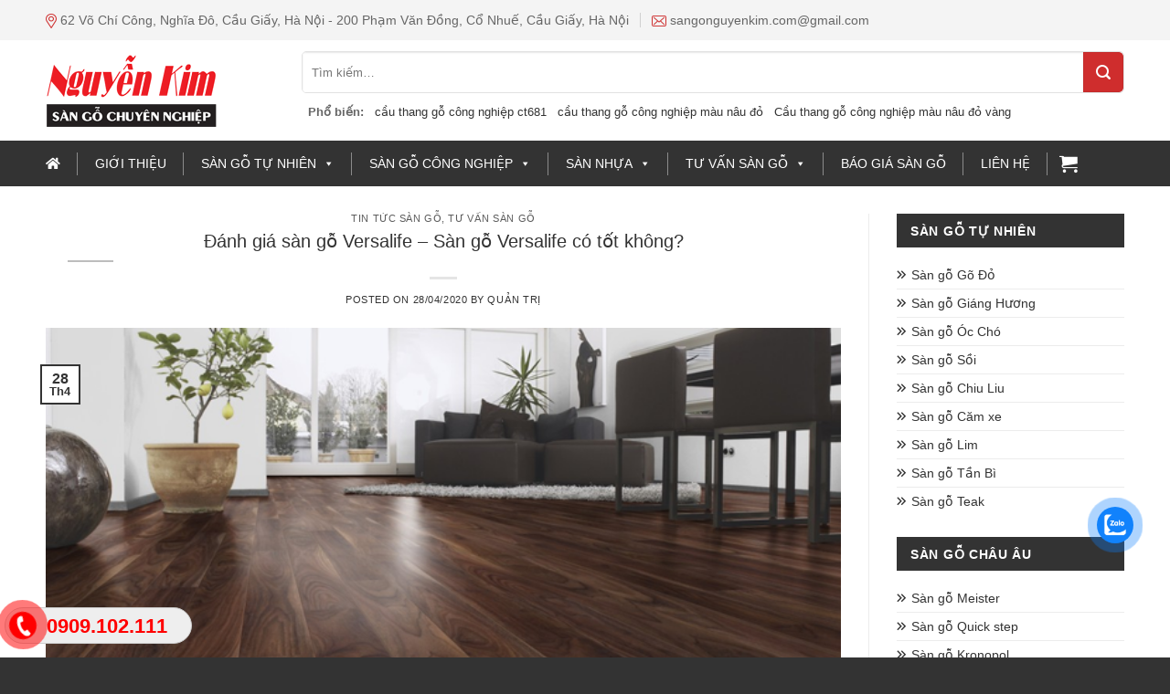

--- FILE ---
content_type: text/html; charset=UTF-8
request_url: https://sangonguyenkim.com/san-go-versalife/
body_size: 28457
content:
<!DOCTYPE html>
<html lang="vi" class="loading-site no-js">
<head>
<script async src="https://www.googletagmanager.com/gtag/js?id=G-JWHEZL32LB"></script>
<script>window.dataLayer=window.dataLayer||[];
function gtag(){dataLayer.push(arguments);}
gtag('js', new Date());
gtag('config', 'G-JWHEZL32LB');</script>
<meta charset="UTF-8"/>
<link rel="profile" href="https://gmpg.org/xfn/11"/>
<link rel="pingback" href="https://sangonguyenkim.com/xmlrpc.php"/>
<script>(function(html){html.className=html.className.replace(/\bno-js\b/,'js')})(document.documentElement);</script>
<meta name='robots' content='index, follow, max-image-preview:large, max-snippet:-1, max-video-preview:-1'/>
<meta name="viewport" content="width=device-width, initial-scale=1"/>
<title>Đánh giá sàn gỗ Versalife – Sàn gỗ Versalife có tốt không?</title>
<meta name="description" content="Sàn gỗ Versalife được sản xuất theo dây chuyền công nghệ Malaysia được công nhận bởi nhiều ưu điểm nổi bật về chất lượng, giá cả cho đến thiết kế mẫu mã."/>
<link rel="canonical" href="https://sangonguyenkim.com/san-go-versalife/"/>
<meta property="og:locale" content="vi_VN"/>
<meta property="og:type" content="article"/>
<meta property="og:title" content="Đánh giá sàn gỗ Versalife – Sàn gỗ Versalife có tốt không?"/>
<meta property="og:description" content="Sàn gỗ Versalife được sản xuất theo dây chuyền công nghệ Malaysia được công nhận bởi nhiều ưu điểm nổi bật về chất lượng, giá cả cho đến thiết kế mẫu mã."/>
<meta property="og:url" content="https://sangonguyenkim.com/san-go-versalife/"/>
<meta property="og:site_name" content="Sàn gỗ Nguyễn Kim"/>
<meta property="article:published_time" content="2020-04-28T08:50:15+00:00"/>
<meta property="og:image" content="https://sangonguyenkim.com/wp-content/uploads/2020/04/gioi-thieu-san-go-versalife.png"/>
<meta property="og:image:width" content="640"/>
<meta property="og:image:height" content="420"/>
<meta property="og:image:type" content="image/png"/>
<meta name="author" content="Quản Trị"/>
<meta name="twitter:card" content="summary_large_image"/>
<meta name="twitter:label1" content="Được viết bởi"/>
<meta name="twitter:data1" content="Quản Trị"/>
<meta name="twitter:label2" content="Ước tính thời gian đọc"/>
<meta name="twitter:data2" content="7 phút"/>
<script type="application/ld+json" class="yoast-schema-graph">{"@context":"https://schema.org","@graph":[{"@type":"WebPage","@id":"https://sangonguyenkim.com/san-go-versalife/","url":"https://sangonguyenkim.com/san-go-versalife/","name":"Đánh giá sàn gỗ Versalife – Sàn gỗ Versalife có tốt không?","isPartOf":{"@id":"https://sangonguyenkim.com/#website"},"primaryImageOfPage":{"@id":"https://sangonguyenkim.com/san-go-versalife/#primaryimage"},"image":{"@id":"https://sangonguyenkim.com/san-go-versalife/#primaryimage"},"thumbnailUrl":"https://sangonguyenkim.com/wp-content/uploads/2020/04/gioi-thieu-san-go-versalife.png","datePublished":"2020-04-28T08:50:15+00:00","dateModified":"2020-04-28T08:50:15+00:00","author":{"@id":"https://sangonguyenkim.com/#/schema/person/fb72b6d245d05fdbbf1dab27609b8ce5"},"description":"Sàn gỗ Versalife được sản xuất theo dây chuyền công nghệ Malaysia được công nhận bởi nhiều ưu điểm nổi bật về chất lượng, giá cả cho đến thiết kế mẫu mã.","breadcrumb":{"@id":"https://sangonguyenkim.com/san-go-versalife/#breadcrumb"},"inLanguage":"vi","potentialAction":[{"@type":"ReadAction","target":["https://sangonguyenkim.com/san-go-versalife/"]}]},{"@type":"ImageObject","inLanguage":"vi","@id":"https://sangonguyenkim.com/san-go-versalife/#primaryimage","url":"https://sangonguyenkim.com/wp-content/uploads/2020/04/gioi-thieu-san-go-versalife.png","contentUrl":"https://sangonguyenkim.com/wp-content/uploads/2020/04/gioi-thieu-san-go-versalife.png","width":640,"height":420,"caption":"Giới thiệu về sàn gỗ Versalife"},{"@type":"BreadcrumbList","@id":"https://sangonguyenkim.com/san-go-versalife/#breadcrumb","itemListElement":[{"@type":"ListItem","position":1,"name":"Home","item":"https://sangonguyenkim.com/"},{"@type":"ListItem","position":2,"name":"Đánh giá sàn gỗ Versalife – Sàn gỗ Versalife có tốt không?"}]},{"@type":"WebSite","@id":"https://sangonguyenkim.com/#website","url":"https://sangonguyenkim.com/","name":"Sàn gỗ Nguyễn Kim","description":"Tư vấn sàn gỗ","potentialAction":[{"@type":"SearchAction","target":{"@type":"EntryPoint","urlTemplate":"https://sangonguyenkim.com/?s={search_term_string}"},"query-input":"required name=search_term_string"}],"inLanguage":"vi"},{"@type":"Person","@id":"https://sangonguyenkim.com/#/schema/person/fb72b6d245d05fdbbf1dab27609b8ce5","name":"Quản Trị","image":{"@type":"ImageObject","inLanguage":"vi","@id":"https://sangonguyenkim.com/#/schema/person/image/","url":"https://secure.gravatar.com/avatar/a66f62026b9a4db9bdea95f6879e6954?s=96&d=mm&r=g","contentUrl":"https://secure.gravatar.com/avatar/a66f62026b9a4db9bdea95f6879e6954?s=96&d=mm&r=g","caption":"Quản Trị"}}]}</script>
<link rel='dns-prefetch' href='//stats.wp.com'/>
<link rel='dns-prefetch' href='//cdn.jsdelivr.net'/>
<link rel='prefetch' href='https://sangonguyenkim.com/wp-content/themes/flatsome/assets/js/chunk.countup.js?ver=3.16.7'/>
<link rel='prefetch' href='https://sangonguyenkim.com/wp-content/themes/flatsome/assets/js/chunk.sticky-sidebar.js?ver=3.16.7'/>
<link rel='prefetch' href='https://sangonguyenkim.com/wp-content/themes/flatsome/assets/js/chunk.tooltips.js?ver=3.16.7'/>
<link rel='prefetch' href='https://sangonguyenkim.com/wp-content/themes/flatsome/assets/js/chunk.vendors-popups.js?ver=3.16.7'/>
<link rel='prefetch' href='https://sangonguyenkim.com/wp-content/themes/flatsome/assets/js/chunk.vendors-slider.js?ver=3.16.7'/>
<link rel="alternate" type="application/rss+xml" title="Dòng thông tin Sàn gỗ Nguyễn Kim &raquo;" href="https://sangonguyenkim.com/feed/"/>
<link rel="alternate" type="application/rss+xml" title="Dòng phản hồi Sàn gỗ Nguyễn Kim &raquo;" href="https://sangonguyenkim.com/comments/feed/"/>
<link rel="alternate" type="application/rss+xml" title="Sàn gỗ Nguyễn Kim &raquo; Đánh giá sàn gỗ Versalife – Sàn gỗ Versalife có tốt không? Dòng phản hồi" href="https://sangonguyenkim.com/san-go-versalife/feed/"/>
<script>window._wpemojiSettings={"baseUrl":"https:\/\/s.w.org\/images\/core\/emoji\/14.0.0\/72x72\/","ext":".png","svgUrl":"https:\/\/s.w.org\/images\/core\/emoji\/14.0.0\/svg\/","svgExt":".svg","source":{"concatemoji":"https:\/\/sangonguyenkim.com\/wp-includes\/js\/wp-emoji-release.min.js?ver=6.4.5"}};
!function(i,n){var o,s,e;function c(e){try{var t={supportTests:e,timestamp:(new Date).valueOf()};sessionStorage.setItem(o,JSON.stringify(t))}catch(e){}}function p(e,t,n){e.clearRect(0,0,e.canvas.width,e.canvas.height),e.fillText(t,0,0);var t=new Uint32Array(e.getImageData(0,0,e.canvas.width,e.canvas.height).data),r=(e.clearRect(0,0,e.canvas.width,e.canvas.height),e.fillText(n,0,0),new Uint32Array(e.getImageData(0,0,e.canvas.width,e.canvas.height).data));return t.every(function(e,t){return e===r[t]})}function u(e,t,n){switch(t){case"flag":return n(e,"\ud83c\udff3\ufe0f\u200d\u26a7\ufe0f","\ud83c\udff3\ufe0f\u200b\u26a7\ufe0f")?!1:!n(e,"\ud83c\uddfa\ud83c\uddf3","\ud83c\uddfa\u200b\ud83c\uddf3")&&!n(e,"\ud83c\udff4\udb40\udc67\udb40\udc62\udb40\udc65\udb40\udc6e\udb40\udc67\udb40\udc7f","\ud83c\udff4\u200b\udb40\udc67\u200b\udb40\udc62\u200b\udb40\udc65\u200b\udb40\udc6e\u200b\udb40\udc67\u200b\udb40\udc7f");case"emoji":return!n(e,"\ud83e\udef1\ud83c\udffb\u200d\ud83e\udef2\ud83c\udfff","\ud83e\udef1\ud83c\udffb\u200b\ud83e\udef2\ud83c\udfff")}return!1}function f(e,t,n){var r="undefined"!=typeof WorkerGlobalScope&&self instanceof WorkerGlobalScope?new OffscreenCanvas(300,150):i.createElement("canvas"),a=r.getContext("2d",{willReadFrequently:!0}),o=(a.textBaseline="top",a.font="600 32px Arial",{});return e.forEach(function(e){o[e]=t(a,e,n)}),o}function t(e){var t=i.createElement("script");t.src=e,t.defer=!0,i.head.appendChild(t)}"undefined"!=typeof Promise&&(o="wpEmojiSettingsSupports",s=["flag","emoji"],n.supports={everything:!0,everythingExceptFlag:!0},e=new Promise(function(e){i.addEventListener("DOMContentLoaded",e,{once:!0})}),new Promise(function(t){var n=function(){try{var e=JSON.parse(sessionStorage.getItem(o));if("object"==typeof e&&"number"==typeof e.timestamp&&(new Date).valueOf()<e.timestamp+604800&&"object"==typeof e.supportTests)return e.supportTests}catch(e){}return null}();if(!n){if("undefined"!=typeof Worker&&"undefined"!=typeof OffscreenCanvas&&"undefined"!=typeof URL&&URL.createObjectURL&&"undefined"!=typeof Blob)try{var e="postMessage("+f.toString()+"("+[JSON.stringify(s),u.toString(),p.toString()].join(",")+"));",r=new Blob([e],{type:"text/javascript"}),a=new Worker(URL.createObjectURL(r),{name:"wpTestEmojiSupports"});return void(a.onmessage=function(e){c(n=e.data),a.terminate(),t(n)})}catch(e){}c(n=f(s,u,p))}t(n)}).then(function(e){for(var t in e)n.supports[t]=e[t],n.supports.everything=n.supports.everything&&n.supports[t],"flag"!==t&&(n.supports.everythingExceptFlag=n.supports.everythingExceptFlag&&n.supports[t]);n.supports.everythingExceptFlag=n.supports.everythingExceptFlag&&!n.supports.flag,n.DOMReady=!1,n.readyCallback=function(){n.DOMReady=!0}}).then(function(){return e}).then(function(){var e;n.supports.everything||(n.readyCallback(),(e=n.source||{}).concatemoji?t(e.concatemoji):e.wpemoji&&e.twemoji&&(t(e.twemoji),t(e.wpemoji)))}))}((window,document),window._wpemojiSettings);</script>
<link rel='stylesheet' id='fontawesome-style-css' href='//sangonguyenkim.com/wp-content/cache/wpfc-minified/7xeiqtgg/dngex.css' type='text/css' media='all'/>
<style id='wp-emoji-styles-inline-css'>img.wp-smiley, img.emoji{display:inline !important;border:none !important;box-shadow:none !important;height:1em !important;width:1em !important;margin:0 0.07em !important;vertical-align:-0.1em !important;background:none !important;padding:0 !important;}</style>
<style id='wp-block-library-inline-css'>:root{--wp-admin-theme-color:#007cba;--wp-admin-theme-color--rgb:0,124,186;--wp-admin-theme-color-darker-10:#006ba1;--wp-admin-theme-color-darker-10--rgb:0,107,161;--wp-admin-theme-color-darker-20:#005a87;--wp-admin-theme-color-darker-20--rgb:0,90,135;--wp-admin-border-width-focus:2px;--wp-block-synced-color:#7a00df;--wp-block-synced-color--rgb:122,0,223}@media (min-resolution:192dpi){:root{--wp-admin-border-width-focus:1.5px}}.wp-element-button{cursor:pointer}:root{--wp--preset--font-size--normal:16px;--wp--preset--font-size--huge:42px}:root .has-very-light-gray-background-color{background-color:#eee}:root .has-very-dark-gray-background-color{background-color:#313131}:root .has-very-light-gray-color{color:#eee}:root .has-very-dark-gray-color{color:#313131}:root .has-vivid-green-cyan-to-vivid-cyan-blue-gradient-background{background:linear-gradient(135deg,#00d084,#0693e3)}:root .has-purple-crush-gradient-background{background:linear-gradient(135deg,#34e2e4,#4721fb 50%,#ab1dfe)}:root .has-hazy-dawn-gradient-background{background:linear-gradient(135deg,#faaca8,#dad0ec)}:root .has-subdued-olive-gradient-background{background:linear-gradient(135deg,#fafae1,#67a671)}:root .has-atomic-cream-gradient-background{background:linear-gradient(135deg,#fdd79a,#004a59)}:root .has-nightshade-gradient-background{background:linear-gradient(135deg,#330968,#31cdcf)}:root .has-midnight-gradient-background{background:linear-gradient(135deg,#020381,#2874fc)}.has-regular-font-size{font-size:1em}.has-larger-font-size{font-size:2.625em}.has-normal-font-size{font-size:var(--wp--preset--font-size--normal)}.has-huge-font-size{font-size:var(--wp--preset--font-size--huge)}.has-text-align-center{text-align:center}.has-text-align-left{text-align:left}.has-text-align-right{text-align:right}#end-resizable-editor-section{display:none}.aligncenter{clear:both}.items-justified-left{justify-content:flex-start}.items-justified-center{justify-content:center}.items-justified-right{justify-content:flex-end}.items-justified-space-between{justify-content:space-between}.screen-reader-text{clip:rect(1px,1px,1px,1px);word-wrap:normal!important;border:0;-webkit-clip-path:inset(50%);clip-path:inset(50%);height:1px;margin:-1px;overflow:hidden;padding:0;position:absolute;width:1px}.screen-reader-text:focus{clip:auto!important;background-color:#ddd;-webkit-clip-path:none;clip-path:none;color:#444;display:block;font-size:1em;height:auto;left:5px;line-height:normal;padding:15px 23px 14px;text-decoration:none;top:5px;width:auto;z-index:100000}html :where(.has-border-color){border-style:solid}html :where([style*=border-top-color]){border-top-style:solid}html :where([style*=border-right-color]){border-right-style:solid}html :where([style*=border-bottom-color]){border-bottom-style:solid}html :where([style*=border-left-color]){border-left-style:solid}html :where([style*=border-width]){border-style:solid}html :where([style*=border-top-width]){border-top-style:solid}html :where([style*=border-right-width]){border-right-style:solid}html :where([style*=border-bottom-width]){border-bottom-style:solid}html :where([style*=border-left-width]){border-left-style:solid}html :where(img[class*=wp-image-]){height:auto;max-width:100%}:where(figure){margin:0 0 1em}html :where(.is-position-sticky){--wp-admin--admin-bar--position-offset:var(--wp-admin--admin-bar--height,0px)}@media screen and (max-width:600px){html :where(.is-position-sticky){--wp-admin--admin-bar--position-offset:0px}}</style>
<style id='classic-theme-styles-inline-css'>.wp-block-button__link{color:#fff;background-color:#32373c;border-radius:9999px;box-shadow:none;text-decoration:none;padding:calc(.667em + 2px) calc(1.333em + 2px);font-size:1.125em}.wp-block-file__button{background:#32373c;color:#fff;text-decoration:none}</style>
<link rel='stylesheet' id='easy-callnow-css' href='//sangonguyenkim.com/wp-content/cache/wpfc-minified/lwrymkci/dngex.css' type='text/css' media='all'/>
<style id='woocommerce-inline-inline-css'>.woocommerce form .form-row .required{visibility:visible;}</style>
<link rel='stylesheet' id='cmoz-style-css' href='//sangonguyenkim.com/wp-content/cache/wpfc-minified/6v7kb3x4/dngex.css' type='text/css' media='all'/>
<link rel='stylesheet' id='ez-toc-css' href='//sangonguyenkim.com/wp-content/cache/wpfc-minified/9lraqr9h/dngex.css' type='text/css' media='all'/>
<style id='ez-toc-inline-css'>div#ez-toc-container .ez-toc-title{font-size:120%;}div#ez-toc-container .ez-toc-title{font-weight:500;}div#ez-toc-container ul li{font-size:95%;}div#ez-toc-container ul li{font-weight:500;}div#ez-toc-container nav ul ul li{font-size:90%;}div#ez-toc-container{width:100%;}
.ez-toc-container-direction{direction:ltr;}.ez-toc-counter ul{counter-reset:item;}.ez-toc-counter nav ul li a::before{content:counters(item, ".", decimal) ". ";display:inline-block;counter-increment:item;flex-grow:0;flex-shrink:0;margin-right:.2em;float:left;}.ez-toc-widget-direction{direction:ltr;}.ez-toc-widget-container ul{counter-reset:item;}.ez-toc-widget-container nav ul li a::before{content:counters(item, ".", decimal) ". ";display:inline-block;counter-increment:item;flex-grow:0;flex-shrink:0;margin-right:.2em;float:left;}</style>
<link rel='stylesheet' id='megamenu-css' href='//sangonguyenkim.com/wp-content/cache/wpfc-minified/1d2v8oai/dngex.css' type='text/css' media='all'/>
<link rel='stylesheet' id='dashicons-css' href='//sangonguyenkim.com/wp-content/cache/wpfc-minified/8j4zhxfw/dngex.css' type='text/css' media='all'/>
<link rel='stylesheet' id='woo-viet-provinces-style-css' href='//sangonguyenkim.com/wp-content/cache/wpfc-minified/efahxv80/dngex.css' type='text/css' media='all'/>
<link rel='stylesheet' id='flatsome-main-css' href='//sangonguyenkim.com/wp-content/cache/wpfc-minified/lyf9amzu/dngex.css' type='text/css' media='all'/>
<style id='flatsome-main-inline-css'>@font-face{font-family:"fl-icons";font-display:block;src:url(https://sangonguyenkim.com/wp-content/themes/flatsome/assets/css/icons/fl-icons.eot?v=3.16.7);src:url(https://sangonguyenkim.com/wp-content/themes/flatsome/assets/css/icons/fl-icons.eot#iefix?v=3.16.7) format("embedded-opentype"), url(https://sangonguyenkim.com/wp-content/themes/flatsome/assets/css/icons/fl-icons.woff2?v=3.16.7) format("woff2"), url(https://sangonguyenkim.com/wp-content/themes/flatsome/assets/css/icons/fl-icons.ttf?v=3.16.7) format("truetype"), url(https://sangonguyenkim.com/wp-content/themes/flatsome/assets/css/icons/fl-icons.woff?v=3.16.7) format("woff"), url(https://sangonguyenkim.com/wp-content/themes/flatsome/assets/css/icons/fl-icons.svg?v=3.16.7#fl-icons) format("svg");}</style>
<link rel='stylesheet' id='flatsome-shop-css' href='//sangonguyenkim.com/wp-content/cache/wpfc-minified/lphqncdz/dngex.css' type='text/css' media='all'/>
<link rel='stylesheet' id='flatsome-style-css' href='//sangonguyenkim.com/wp-content/cache/wpfc-minified/1ekyls01/dngex.css' type='text/css' media='all'/>
<script src="//sangonguyenkim.com/wp-content/cache/wpfc-minified/km45uap5/dngf9.js" id="wp-polyfill-inert-js"></script>
<script src="//sangonguyenkim.com/wp-content/cache/wpfc-minified/30sijdxj/dngf9.js" id="regenerator-runtime-js"></script>
<script src="//sangonguyenkim.com/wp-content/cache/wpfc-minified/2o1cu9oz/dngf9.js" id="wp-polyfill-js"></script>
<script src="//sangonguyenkim.com/wp-content/cache/wpfc-minified/eifjk11c/dngf9.js" id="wp-hooks-js"></script>
<script src="https://stats.wp.com/w.js?ver=202524" id="woo-tracks-js"></script>
<script src="//sangonguyenkim.com/wp-content/cache/wpfc-minified/lxb8bt38/dngf9.js" id="jquery-core-js"></script>
<script src="//sangonguyenkim.com/wp-content/cache/wpfc-minified/joltfzw5/dngf9.js" id="jquery-migrate-js"></script>
<script src="//sangonguyenkim.com/wp-content/cache/wpfc-minified/7bocpixt/dngf9.js" id="easy-callnow-js"></script>
<script id="image-watermark-no-right-click-js-before">var iwArgsNoRightClick={"rightclick":"Y","draganddrop":"Y"};</script>
<script src="//sangonguyenkim.com/wp-content/cache/wpfc-minified/8ly8hz0e/dngf9.js" id="image-watermark-no-right-click-js"></script>
<script src="//sangonguyenkim.com/wp-content/cache/wpfc-minified/2q8bayre/dngf9.js" id="jquery-blockui-js" defer="defer" data-wp-strategy="defer"></script>
<script id="wc-add-to-cart-js-extra">var wc_add_to_cart_params={"ajax_url":"\/wp-admin\/admin-ajax.php","wc_ajax_url":"\/?wc-ajax=%%endpoint%%","i18n_view_cart":"Xem gi\u1ecf h\u00e0ng","cart_url":"https:\/\/sangonguyenkim.com\/gio-hang\/","is_cart":"","cart_redirect_after_add":"no"};</script>
<script src="//sangonguyenkim.com/wp-content/cache/wpfc-minified/kppnyp7i/dngf9.js" id="wc-add-to-cart-js" defer="defer" data-wp-strategy="defer"></script>
<script src="//sangonguyenkim.com/wp-content/cache/wpfc-minified/g234evig/dngf9.js" id="js-cookie-js" defer="defer" data-wp-strategy="defer"></script>
<script id="woocommerce-js-extra">var woocommerce_params={"ajax_url":"\/wp-admin\/admin-ajax.php","wc_ajax_url":"\/?wc-ajax=%%endpoint%%"};</script>
<script src="//sangonguyenkim.com/wp-content/cache/wpfc-minified/d2lrfedr/dngf9.js" id="woocommerce-js" defer="defer" data-wp-strategy="defer"></script>
<link rel="https://api.w.org/" href="https://sangonguyenkim.com/wp-json/"/><link rel="alternate" type="application/json" href="https://sangonguyenkim.com/wp-json/wp/v2/posts/16338"/><link rel="EditURI" type="application/rsd+xml" title="RSD" href="https://sangonguyenkim.com/xmlrpc.php?rsd"/>
<meta name="generator" content="WordPress 6.4.5"/>
<meta name="generator" content="WooCommerce 8.6.1"/>
<link rel='shortlink' href='https://sangonguyenkim.com/?p=16338'/>
<link rel="alternate" type="application/json+oembed" href="https://sangonguyenkim.com/wp-json/oembed/1.0/embed?url=https%3A%2F%2Fsangonguyenkim.com%2Fsan-go-versalife%2F"/>
<link rel="alternate" type="text/xml+oembed" href="https://sangonguyenkim.com/wp-json/oembed/1.0/embed?url=https%3A%2F%2Fsangonguyenkim.com%2Fsan-go-versalife%2F&#038;format=xml"/>
<div class="fix_tel">
<div class="ring-alo-phone ring-alo-green ring-alo-show" id="ring-alo-phoneIcon" style="right: 150px; bottom: -12px;">
<div class="ring-alo-ph-circle"></div><div class="ring-alo-ph-circle-fill"></div><div class="ring-alo-ph-img-circle"> <a href="tel:0909102111"> <img class="lazy" src="https://sangonguyenkim.com/wp-content/plugins/easy-call-now/public/images/phone-ring.png" alt="<php _e('Click to Call','call-now'); ?>"> <noscript>&amp;lt;img src="https://sangonguyenkim.com/wp-content/plugins/easy-call-now/public/images/phone-ring.png" alt=""&amp;gt;</noscript> </a></div></div><div class="tel"> <p class="fone">0909.102.111</p></div></div><style>.ring-alo-phone.ring-alo-green .ring-alo-ph-img-circle{background-color:#f00;}
.ring-alo-phone.ring-alo-green .ring-alo-ph-circle{background-color:#f00;}
.ring-alo-phone.ring-alo-green .ring-alo-ph-circle{border-color:#f00;}
.ring-alo-phone.ring-alo-green.ring-alo-hover .ring-alo-ph-img-circle, .ring-alo-phone.ring-alo-green:hover .ring-alo-ph-img-circle{background-color:#baf5a7;}
.fone{color:#f00;}
.tel{background-color:#eee;}
.fix_tel{top:auto;bottom:auto;right:auto;left:auto;bottom:15px;left:5px;}</style>
<meta name="google-site-verification" content="P6UOZb0EsdQE4QoOdsfUShXF8jPCcX5tvZF8vjRNyc8"/>
<style>.bg{opacity:0;transition:opacity 1s;-webkit-transition:opacity 1s;}
.bg-loaded{opacity:1;}</style>
<script async src="https://www.googletagmanager.com/gtag/js?id=UA-144896005-1"></script>
<script>window.dataLayer=window.dataLayer||[];
function gtag(){dataLayer.push(arguments);}
gtag('js', new Date());
gtag('config', 'UA-144896005-1');</script>
<noscript><style>.woocommerce-product-gallery{opacity:1 !important;}</style></noscript>
<link rel="icon" href="https://sangonguyenkim.com/wp-content/uploads/2021/06/cropped-logo-nguyenkim-32x32.jpg" sizes="32x32"/>
<link rel="icon" href="https://sangonguyenkim.com/wp-content/uploads/2021/06/cropped-logo-nguyenkim-192x192.jpg" sizes="192x192"/>
<link rel="apple-touch-icon" href="https://sangonguyenkim.com/wp-content/uploads/2021/06/cropped-logo-nguyenkim-180x180.jpg"/>
<meta name="msapplication-TileImage" content="https://sangonguyenkim.com/wp-content/uploads/2021/06/cropped-logo-nguyenkim-270x270.jpg"/>
<style id="custom-css">:root{--primary-color:#333333;}.container-width, .full-width .ubermenu-nav, .container, .row{max-width:1210px}.row.row-collapse{max-width:1180px}.row.row-small{max-width:1202.5px}.row.row-large{max-width:1240px}.header-main{height:110px}#logo img{max-height:110px}#logo{width:250px;}#logo img{padding:5px 0;}.header-bottom{min-height:50px}.header-top{min-height:44px}.transparent .header-main{height:90px}.transparent #logo img{max-height:90px}.has-transparent + .page-title:first-of-type,.has-transparent + #main > .page-title,.has-transparent + #main > div > .page-title,.has-transparent + #main .page-header-wrapper:first-of-type .page-title{padding-top:170px;}.header.show-on-scroll,.stuck .header-main{height:90px!important}.stuck #logo img{max-height:90px!important}.search-form{width:100%;}.header-bg-color{background-color:#ffffff}.header-bottom{background-color:#333333}.top-bar-nav > li > a{line-height:16px}.stuck .header-main .nav > li > a{line-height:50px}.header-bottom-nav > li > a{line-height:16px}@media(max-width:549px){.header-main{height:60px}#logo img{max-height: 60px}}.main-menu-overlay{background-color:#ffffff}.header-top{background-color:#f4f4f4!important;}
.accordion-title.active, .has-icon-bg .icon .icon-inner,.logo a, .primary.is-underline, .primary.is-link, .badge-outline .badge-inner, .nav-outline > li.active> a,.nav-outline >li.active > a, .cart-icon strong,[data-color='primary'], .is-outline.primary{color:#333333;}
[data-text-color="primary"]{color:#333333!important;}
[data-text-bg="primary"]{background-color:#333333;}
.scroll-to-bullets a,.featured-title, .label-new.menu-item > a:after, .nav-pagination > li > .current,.nav-pagination > li > span:hover,.nav-pagination > li > a:hover,.has-hover:hover .badge-outline .badge-inner,button[type="submit"], .button.wc-forward:not(.checkout):not(.checkout-button), .button.submit-button, .button.primary:not(.is-outline),.featured-table .title,.is-outline:hover, .has-icon:hover .icon-label,.nav-dropdown-bold .nav-column li > a:hover, .nav-dropdown.nav-dropdown-bold > li > a:hover, .nav-dropdown-bold.dark .nav-column li > a:hover, .nav-dropdown.nav-dropdown-bold.dark > li > a:hover, .header-vertical-menu__opener ,.is-outline:hover, .tagcloud a:hover,.grid-tools a, input[type='submit']:not(.is-form), .box-badge:hover .box-text, input.button.alt,.nav-box > li > a:hover,.nav-box > li.active > a,.nav-pills > li.active > a ,.current-dropdown .cart-icon strong, .cart-icon:hover strong, .nav-line-bottom > li > a:before, .nav-line-grow > li > a:before, .nav-line > li > a:before,.banner, .header-top, .slider-nav-circle .flickity-prev-next-button:hover svg, .slider-nav-circle .flickity-prev-next-button:hover .arrow, .primary.is-outline:hover, .button.primary:not(.is-outline), input[type='submit'].primary, input[type='submit'].primary, input[type='reset'].button, input[type='button'].primary, .badge-inner{background-color:#333333;}
.nav-vertical.nav-tabs > li.active > a,.scroll-to-bullets a.active,.nav-pagination > li > .current,.nav-pagination > li > span:hover,.nav-pagination > li > a:hover,.has-hover:hover .badge-outline .badge-inner,.accordion-title.active,.featured-table,.is-outline:hover, .tagcloud a:hover,blockquote, .has-border, .cart-icon strong:after,.cart-icon strong,.blockUI:before, .processing:before,.loading-spin, .slider-nav-circle .flickity-prev-next-button:hover svg, .slider-nav-circle .flickity-prev-next-button:hover .arrow, .primary.is-outline:hover{border-color:#333333}.nav-tabs > li.active > a{border-top-color:#333333}.widget_shopping_cart_content .blockUI.blockOverlay:before{border-left-color:#333333}.woocommerce-checkout-review-order .blockUI.blockOverlay:before{border-left-color:#333333}
.slider .flickity-prev-next-button:hover svg,.slider .flickity-prev-next-button:hover .arrow{fill:#333333;}
.primary:focus-visible, .submit-button:focus-visible, button[type="submit"]:focus-visible{outline-color:#333333!important;}
[data-icon-label]:after, .secondary.is-underline:hover,.secondary.is-outline:hover,.icon-label,.button.secondary:not(.is-outline),.button.alt:not(.is-outline), .badge-inner.on-sale, .button.checkout, .single_add_to_cart_button, .current .breadcrumb-step{background-color:#cf2d2d;}[data-text-bg="secondary"]{background-color:#cf2d2d;}
.secondary.is-underline,.secondary.is-link, .secondary.is-outline,.stars a.active, .star-rating:before, .woocommerce-page .star-rating:before,.star-rating span:before, .color-secondary{color:#cf2d2d}
[data-text-color="secondary"]{color:#cf2d2d!important;}
.secondary.is-outline:hover{border-color:#cf2d2d}
.secondary:focus-visible, .alt:focus-visible{outline-color:#cf2d2d!important;}body{color:#333333}h1,h2,h3,h4,h5,h6,.heading-font{color:#333333;}body{font-size:100%;}@media screen and (max-width:549px){body{font-size: 100%;}}body{font-family:Montserrat, sans-serif;}body{font-weight:400;font-style:normal;}.nav > li > a{font-family:Montserrat, sans-serif;}.mobile-sidebar-levels-2 .nav > li > ul > li > a{font-family:Montserrat, sans-serif;}.nav > li > a,.mobile-sidebar-levels-2 .nav > li > ul > li > a{font-weight:600;font-style:normal;}h1,h2,h3,h4,h5,h6,.heading-font, .off-canvas-center .nav-sidebar.nav-vertical > li > a{font-family:Montserrat, sans-serif;}h1,h2,h3,h4,h5,h6,.heading-font,.banner h1,.banner h2{font-weight:400;font-style:normal;}.alt-font{font-family:"Dancing Script", sans-serif;}.alt-font{font-weight:400!important;font-style:normal!important;}.header:not(.transparent) .top-bar-nav > li > a {color: #333333;}a{color:#333333;}a:hover{color:#cf2d2d;}.tagcloud a:hover{border-color:#cf2d2d;background-color:#cf2d2d;}@media screen and (min-width:550px){.products .box-vertical .box-image{min-width: 600px!important;width: 600px!important;}}.absolute-footer, html{background-color:#333333}.page-title-small + main .product-container > .row{padding-top:0;}.nav-vertical-fly-out > li + li{border-top-width:1px;border-top-style:solid;}.label-new.menu-item > a:after{content:"New";}.label-hot.menu-item > a:after{content:"Hot";}.label-sale.menu-item > a:after{content:"Sale";}.label-popular.menu-item > a:after{content:"Popular";}</style><style id="kirki-inline-styles">@font-face{font-family:'Montserrat';font-style:normal;font-weight:400;font-display:swap;src:url(https://sangonguyenkim.com/wp-content/fonts/montserrat/JTUHjIg1_i6t8kCHKm4532VJOt5-QNFgpCtr6Hw0aXx-p7K4GLvztg.woff) format('woff');unicode-range:U+0460-052F, U+1C80-1C8A, U+20B4, U+2DE0-2DFF, U+A640-A69F, U+FE2E-FE2F;}
@font-face{font-family:'Montserrat';font-style:normal;font-weight:400;font-display:swap;src:url(https://sangonguyenkim.com/wp-content/fonts/montserrat/JTUHjIg1_i6t8kCHKm4532VJOt5-QNFgpCtr6Hw9aXx-p7K4GLvztg.woff) format('woff');unicode-range:U+0301, U+0400-045F, U+0490-0491, U+04B0-04B1, U+2116;}
@font-face{font-family:'Montserrat';font-style:normal;font-weight:400;font-display:swap;src:url(https://sangonguyenkim.com/wp-content/fonts/montserrat/JTUHjIg1_i6t8kCHKm4532VJOt5-QNFgpCtr6Hw2aXx-p7K4GLvztg.woff) format('woff');unicode-range:U+0102-0103, U+0110-0111, U+0128-0129, U+0168-0169, U+01A0-01A1, U+01AF-01B0, U+0300-0301, U+0303-0304, U+0308-0309, U+0323, U+0329, U+1EA0-1EF9, U+20AB;}
@font-face{font-family:'Montserrat';font-style:normal;font-weight:400;font-display:swap;src:url(https://sangonguyenkim.com/wp-content/fonts/montserrat/JTUHjIg1_i6t8kCHKm4532VJOt5-QNFgpCtr6Hw3aXx-p7K4GLvztg.woff) format('woff');unicode-range:U+0100-02BA, U+02BD-02C5, U+02C7-02CC, U+02CE-02D7, U+02DD-02FF, U+0304, U+0308, U+0329, U+1D00-1DBF, U+1E00-1E9F, U+1EF2-1EFF, U+2020, U+20A0-20AB, U+20AD-20C0, U+2113, U+2C60-2C7F, U+A720-A7FF;}
@font-face{font-family:'Montserrat';font-style:normal;font-weight:400;font-display:swap;src:url(https://sangonguyenkim.com/wp-content/fonts/montserrat/JTUHjIg1_i6t8kCHKm4532VJOt5-QNFgpCtr6Hw5aXx-p7K4GLs.woff) format('woff');unicode-range:U+0000-00FF, U+0131, U+0152-0153, U+02BB-02BC, U+02C6, U+02DA, U+02DC, U+0304, U+0308, U+0329, U+2000-206F, U+20AC, U+2122, U+2191, U+2193, U+2212, U+2215, U+FEFF, U+FFFD;}
@font-face{font-family:'Montserrat';font-style:normal;font-weight:600;font-display:swap;src:url(https://sangonguyenkim.com/wp-content/fonts/montserrat/JTUHjIg1_i6t8kCHKm4532VJOt5-QNFgpCu173w0aXx-p7K4GLvztg.woff) format('woff');unicode-range:U+0460-052F, U+1C80-1C8A, U+20B4, U+2DE0-2DFF, U+A640-A69F, U+FE2E-FE2F;}
@font-face{font-family:'Montserrat';font-style:normal;font-weight:600;font-display:swap;src:url(https://sangonguyenkim.com/wp-content/fonts/montserrat/JTUHjIg1_i6t8kCHKm4532VJOt5-QNFgpCu173w9aXx-p7K4GLvztg.woff) format('woff');unicode-range:U+0301, U+0400-045F, U+0490-0491, U+04B0-04B1, U+2116;}
@font-face{font-family:'Montserrat';font-style:normal;font-weight:600;font-display:swap;src:url(https://sangonguyenkim.com/wp-content/fonts/montserrat/JTUHjIg1_i6t8kCHKm4532VJOt5-QNFgpCu173w2aXx-p7K4GLvztg.woff) format('woff');unicode-range:U+0102-0103, U+0110-0111, U+0128-0129, U+0168-0169, U+01A0-01A1, U+01AF-01B0, U+0300-0301, U+0303-0304, U+0308-0309, U+0323, U+0329, U+1EA0-1EF9, U+20AB;}
@font-face{font-family:'Montserrat';font-style:normal;font-weight:600;font-display:swap;src:url(https://sangonguyenkim.com/wp-content/fonts/montserrat/JTUHjIg1_i6t8kCHKm4532VJOt5-QNFgpCu173w3aXx-p7K4GLvztg.woff) format('woff');unicode-range:U+0100-02BA, U+02BD-02C5, U+02C7-02CC, U+02CE-02D7, U+02DD-02FF, U+0304, U+0308, U+0329, U+1D00-1DBF, U+1E00-1E9F, U+1EF2-1EFF, U+2020, U+20A0-20AB, U+20AD-20C0, U+2113, U+2C60-2C7F, U+A720-A7FF;}
@font-face{font-family:'Montserrat';font-style:normal;font-weight:600;font-display:swap;src:url(https://sangonguyenkim.com/wp-content/fonts/montserrat/JTUHjIg1_i6t8kCHKm4532VJOt5-QNFgpCu173w5aXx-p7K4GLs.woff) format('woff');unicode-range:U+0000-00FF, U+0131, U+0152-0153, U+02BB-02BC, U+02C6, U+02DA, U+02DC, U+0304, U+0308, U+0329, U+2000-206F, U+20AC, U+2122, U+2191, U+2193, U+2212, U+2215, U+FEFF, U+FFFD;}
@font-face{font-family:'Dancing Script';font-style:normal;font-weight:400;font-display:swap;src:url(https://sangonguyenkim.com/wp-content/fonts/dancing-script/If2cXTr6YS-zF4S-kcSWSVi_sxjsohD9F50Ruu7BMSo3Rep6hNX6pmRMjLo.woff) format('woff');unicode-range:U+0102-0103, U+0110-0111, U+0128-0129, U+0168-0169, U+01A0-01A1, U+01AF-01B0, U+0300-0301, U+0303-0304, U+0308-0309, U+0323, U+0329, U+1EA0-1EF9, U+20AB;}
@font-face{font-family:'Dancing Script';font-style:normal;font-weight:400;font-display:swap;src:url(https://sangonguyenkim.com/wp-content/fonts/dancing-script/If2cXTr6YS-zF4S-kcSWSVi_sxjsohD9F50Ruu7BMSo3ROp6hNX6pmRMjLo.woff) format('woff');unicode-range:U+0100-02BA, U+02BD-02C5, U+02C7-02CC, U+02CE-02D7, U+02DD-02FF, U+0304, U+0308, U+0329, U+1D00-1DBF, U+1E00-1E9F, U+1EF2-1EFF, U+2020, U+20A0-20AB, U+20AD-20C0, U+2113, U+2C60-2C7F, U+A720-A7FF;}
@font-face{font-family:'Dancing Script';font-style:normal;font-weight:400;font-display:swap;src:url(https://sangonguyenkim.com/wp-content/fonts/dancing-script/If2cXTr6YS-zF4S-kcSWSVi_sxjsohD9F50Ruu7BMSo3Sup6hNX6pmRM.woff) format('woff');unicode-range:U+0000-00FF, U+0131, U+0152-0153, U+02BB-02BC, U+02C6, U+02DA, U+02DC, U+0304, U+0308, U+0329, U+2000-206F, U+20AC, U+2122, U+2191, U+2193, U+2212, U+2215, U+FEFF, U+FFFD;}</style><style></style>
<script async src="https://www.googletagmanager.com/gtag/js?id=AW-11407779705"></script>
<script>window.dataLayer=window.dataLayer||[];
function gtag(){ dataLayer.push(arguments); }
gtag('consent', 'default', {
analytics_storage: 'denied',
ad_storage: 'denied',
ad_user_data: 'denied',
ad_personalization: 'denied',
region: ['AT', 'BE', 'BG', 'HR', 'CY', 'CZ', 'DK', 'EE', 'FI', 'FR', 'DE', 'GR', 'HU', 'IS', 'IE', 'IT', 'LV', 'LI', 'LT', 'LU', 'MT', 'NL', 'NO', 'PL', 'PT', 'RO', 'SK', 'SI', 'ES', 'SE', 'GB', 'CH'],
wait_for_update: 500,
});
gtag('js', new Date());
gtag('set', 'developer_id.dOGY3NW', true);
gtag("config", "AW-11407779705", { "groups": "GLA", "send_page_view": false });</script>
</head>
<body data-rsssl=1 class="post-template-default single single-post postid-16338 single-format-standard theme-flatsome woocommerce-no-js mega-menu-primary lightbox nav-dropdown-has-arrow nav-dropdown-has-shadow nav-dropdown-has-border">
<script>gtag("event", "page_view", {send_to: "GLA"});</script>
<a class="skip-link screen-reader-text" href="#main">Skip to content</a>
<div id="wrapper">
<header id="header" class="header has-sticky sticky-jump">
<div class="header-wrapper">
<div id="top-bar" class="header-top hide-for-sticky hide-for-medium">
<div class="flex-row container">
<div class="flex-col hide-for-medium flex-left">
<ul class="nav nav-left medium-nav-center nav-small nav-divided">
<li class="html custom html_topbar_left"><div class="d-flex justify-content-between align-items-center"> <ul class="info"> <li> <img src="https://sangonguyenkim.com/wp-content/uploads/2019/08/map.png" alt="maps" title="maps" width="12px"> <span>62 Võ Chí Công, Nghĩa Đô, Cầu Giấy, Hà Nội - 200 Phạm Văn Đồng, Cổ Nhuế, Cầu Giấy, Hà Nội</span> <i class="map-marker-alt"></i> </li> <li> <img src="https://sangonguyenkim.com/wp-content/uploads/2019/08/mail.png" alt="mail" title="mail" width="16px"> <span>sangonguyenkim.com@gmail.com</span> </li> </ul></div></li>          </ul></div><div class="flex-col hide-for-medium flex-center"> <ul class="nav nav-center nav-small nav-divided"> </ul></div><div class="flex-col hide-for-medium flex-right"> <ul class="nav top-bar-nav nav-right nav-small nav-divided"> </ul></div></div></div><div id="masthead" class="header-main">
<div class="header-inner flex-row container logo-left" role="navigation">
<div id="logo" class="flex-col logo">  <a href="https://sangonguyenkim.com/" title="Sàn gỗ Nguyễn Kim - Tư vấn sàn gỗ" rel="home"> <img width="187" height="79" src="https://sangonguyenkim.com/wp-content/uploads/2019/06/cropped-logo.png" class="header_logo header-logo" alt="Sàn gỗ Nguyễn Kim"/><img width="187" height="79" src="https://sangonguyenkim.com/wp-content/uploads/2019/06/cropped-logo.png" class="header-logo-dark" alt="Sàn gỗ Nguyễn Kim"/></a></div><div class="flex-col show-for-medium flex-left"> <ul class="mobile-nav nav nav-left"> </ul></div><div class="flex-col hide-for-medium flex-left flex-grow">
<ul class="header-nav header-nav-main nav nav-left nav-uppercase">
<li class="header-search-form search-form html relative has-icon"> <div class="header-search-form-wrapper"> <div class="searchform-wrapper ux-search-box relative is-normal"><form role="search" method="get" class="searchform" action="https://sangonguyenkim.com/"> <div class="flex-row relative"> <div class="flex-col flex-grow"> <label class="screen-reader-text" for="woocommerce-product-search-field-0">Tìm kiếm:</label> <input type="search" id="woocommerce-product-search-field-0" class="search-field mb-0" placeholder="Tìm kiếm&hellip;" value="" name="s" /> <input type="hidden" name="post_type" value="product" /></div><div class="flex-col"> <button type="submit" value="Tìm kiếm" class="ux-search-submit submit-button secondary button icon mb-0" aria-label="Submit"> <i class="icon-search"></i> </button></div></div><div class="live-search-results text-left z-top"></div></form></div></div></li>
<li class="html custom html_topbar_right"><div class="cate_header"><ul><li>Phổ biến:</li><li><a href="https://sangonguyenkim.com/tu-khoa-san-pham/cau-thang-go-cong-nghiep-ct681">cầu thang gỗ công nghiệp ct681</a></li><li><a href="https://sangonguyenkim.com/tu-khoa-san-pham/cau-thang-go-cong-nghiep-mau-nau-do">cầu thang gỗ công nghiệp màu nâu đỏ</a></li><li><a href="https://sangonguyenkim.com/tu-khoa-san-pham/cau-thang-go-cong-nghiep-mau-nau-do-vang">Cầu thang gỗ công nghiệp màu nâu đỏ vàng</a></li></ul></div></li>            </ul></div><div class="flex-col hide-for-medium flex-right"> <ul class="header-nav header-nav-main nav nav-right nav-uppercase"> </ul></div><div class="flex-col show-for-medium flex-right">
<ul class="mobile-nav nav nav-right">
<li class="nav-icon has-icon"> <div class="header-button"> <a href="#" data-open="#main-menu" data-pos="right" data-bg="main-menu-overlay" data-color="" class="icon primary button round is-small" aria-label="Menu" aria-controls="main-menu" aria-expanded="false"> <i class="icon-menu"></i> </a></div></li>
</ul></div></div></div><div id="wide-nav" class="header-bottom wide-nav">
<div class="flex-row container">
<div class="flex-col hide-for-medium flex-left">
<ul class="nav header-nav header-bottom-nav nav-left nav-divided nav-spacing-xlarge nav-uppercase">
<div id="mega-menu-wrap-primary" class="mega-menu-wrap"><div class="mega-menu-toggle"><div class="mega-toggle-blocks-left"></div><div class="mega-toggle-blocks-center"></div><div class="mega-toggle-blocks-right"><div class='mega-toggle-block mega-menu-toggle-animated-block mega-toggle-block-0' id='mega-toggle-block-0'><button aria-label="Toggle Menu" class="mega-toggle-animated mega-toggle-animated-slider" type="button" aria-expanded="false"> <span class="mega-toggle-animated-box"> <span class="mega-toggle-animated-inner"></span> </span> </button></div></div></div><ul id="mega-menu-primary" class="mega-menu max-mega-menu mega-menu-horizontal mega-no-js" data-event="hover_intent" data-effect="fade_up" data-effect-speed="200" data-effect-mobile="disabled" data-effect-speed-mobile="0" data-mobile-force-width="false" data-second-click="go" data-document-click="collapse" data-vertical-behaviour="standard" data-breakpoint="768" data-unbind="true" data-mobile-state="collapse_all" data-hover-intent-timeout="300" data-hover-intent-interval="100"><li class='mega-home-icon mega-menu-item mega-menu-item-type-custom mega-menu-item-object-custom mega-menu-item-home mega-align-bottom-left mega-menu-flyout mega-menu-item-76 home-icon' id='mega-menu-item-76'><a class="mega-menu-link" href="https://sangonguyenkim.com" tabindex="0"><i class="fa fa-home" aria-hidden="true"></i></a></li><li class='mega-menu-item mega-menu-item-type-post_type mega-menu-item-object-page mega-align-bottom-left mega-menu-flyout mega-menu-item-22' id='mega-menu-item-22'><a class="mega-menu-link" href="https://sangonguyenkim.com/gioi-thieu/" tabindex="0">Giới thiệu</a></li><li class='mega-menu-item mega-menu-item-type-taxonomy mega-menu-item-object-product_cat mega-menu-item-has-children mega-menu-megamenu mega-align-bottom-left mega-menu-grid mega-menu-item-21' id='mega-menu-item-21'><a class="mega-menu-link" href="https://sangonguyenkim.com/san-go-tu-nhien/" aria-haspopup="true" aria-expanded="false" tabindex="0">Sàn Gỗ Tự Nhiên<span class="mega-indicator"></span></a>
<ul class="mega-sub-menu">
<li class='mega-menu-row' id='mega-menu-21-0'>
<ul class="mega-sub-menu">
<li class='mega-menu-column mega-menu-columns-4-of-12' id='mega-menu-21-0-0'>
<ul class="mega-sub-menu">
<li class='mega-menu-item mega-menu-item-type-taxonomy mega-menu-item-object-product_cat mega-menu-item-27' id='mega-menu-item-27'><a class="mega-menu-link" href="https://sangonguyenkim.com/san-go-lim/">Sàn gỗ Lim</a></li><li class='mega-menu-item mega-menu-item-type-taxonomy mega-menu-item-object-product_cat mega-menu-item-28' id='mega-menu-item-28'><a class="mega-menu-link" href="https://sangonguyenkim.com/san-go-oc-cho/">Sàn gỗ Óc Chó</a></li><li class='mega-menu-item mega-menu-item-type-taxonomy mega-menu-item-object-product_cat mega-menu-item-29' id='mega-menu-item-29'><a class="mega-menu-link" href="https://sangonguyenkim.com/san-go-soi/">Sàn gỗ Sồi</a></li>		</ul>
</li><li class='mega-menu-column mega-menu-columns-4-of-12' id='mega-menu-21-0-1'>
<ul class="mega-sub-menu">
<li class='mega-menu-item mega-menu-item-type-taxonomy mega-menu-item-object-product_cat mega-menu-item-24' id='mega-menu-item-24'><a class="mega-menu-link" href="https://sangonguyenkim.com/san-go-chiu-liu/">Sàn gỗ Chiu Liu</a></li><li class='mega-menu-item mega-menu-item-type-taxonomy mega-menu-item-object-product_cat mega-menu-item-23' id='mega-menu-item-23'><a class="mega-menu-link" href="https://sangonguyenkim.com/san-go-cam-xe/">Sàn gỗ Căm Xe</a></li><li class='mega-menu-item mega-menu-item-type-taxonomy mega-menu-item-object-product_cat mega-menu-item-30' id='mega-menu-item-30'><a class="mega-menu-link" href="https://sangonguyenkim.com/san-go-tan-bi/">Sàn gỗ Tần Bì</a></li>		</ul>
</li><li class='mega-menu-column mega-menu-columns-4-of-12' id='mega-menu-21-0-2'>
<ul class="mega-sub-menu">
<li class='mega-menu-item mega-menu-item-type-taxonomy mega-menu-item-object-product_cat mega-menu-item-25' id='mega-menu-item-25'><a class="mega-menu-link" href="https://sangonguyenkim.com/san-go-giang-huong/">Sàn gỗ Giáng Hương</a></li><li class='mega-menu-item mega-menu-item-type-taxonomy mega-menu-item-object-product_cat mega-menu-item-26' id='mega-menu-item-26'><a class="mega-menu-link" href="https://sangonguyenkim.com/san-go-go-do/">Sàn gỗ Gõ Đỏ</a></li><li class='mega-menu-item mega-menu-item-type-taxonomy mega-menu-item-object-product_cat mega-menu-item-31' id='mega-menu-item-31'><a class="mega-menu-link" href="https://sangonguyenkim.com/san-go-teak/">Sàn gỗ Teak</a></li>		</ul>
</li>	</ul>
</li></ul>
</li><li class='mega-menu-item mega-menu-item-type-taxonomy mega-menu-item-object-product_cat mega-menu-item-has-children mega-menu-megamenu mega-align-bottom-left mega-menu-grid mega-menu-item-20' id='mega-menu-item-20'><a class="mega-menu-link" href="https://sangonguyenkim.com/san-go-cong-nghiep/" aria-haspopup="true" aria-expanded="false" tabindex="0">Sàn gỗ công nghiệp<span class="mega-indicator"></span></a>
<ul class="mega-sub-menu">
<li class='mega-menu-row' id='mega-menu-20-0'>
<ul class="mega-sub-menu">
<li class='mega-menu-column mega-menu-columns-3-of-12' id='mega-menu-20-0-0'>
<ul class="mega-sub-menu">
<li class='mega-menu-item mega-menu-item-type-taxonomy mega-menu-item-object-product_cat mega-menu-item-has-children mega-menu-item-50' id='mega-menu-item-50'><a class="mega-menu-link" href="https://sangonguyenkim.com/san-go-chau-au/">Sàn gỗ Châu Âu<span class="mega-indicator"></span></a>
<ul class="mega-sub-menu">
<li class='mega-menu-item mega-menu-item-type-taxonomy mega-menu-item-object-product_cat mega-menu-item-54' id='mega-menu-item-54'><a class="mega-menu-link" href="https://sangonguyenkim.com/san-go-kronoswiss/">Sàn gỗ Kronoswiss</a></li><li class='mega-menu-item mega-menu-item-type-taxonomy mega-menu-item-object-product_cat mega-menu-item-56' id='mega-menu-item-56'><a class="mega-menu-link" href="https://sangonguyenkim.com/san-go-quick-step/">Sàn gỗ Quick step</a></li><li class='mega-menu-item mega-menu-item-type-taxonomy mega-menu-item-object-product_cat mega-menu-item-53' id='mega-menu-item-53'><a class="mega-menu-link" href="https://sangonguyenkim.com/san-go-kronopol/">Sàn gỗ Kronopol</a></li><li class='mega-menu-item mega-menu-item-type-taxonomy mega-menu-item-object-product_cat mega-menu-item-10319' id='mega-menu-item-10319'><a class="mega-menu-link" href="https://sangonguyenkim.com/san-go-berry-alloc/">Sàn gỗ Berry Alloc</a></li><li class='mega-menu-item mega-menu-item-type-taxonomy mega-menu-item-object-product_cat mega-menu-item-8835' id='mega-menu-item-8835'><a class="mega-menu-link" href="https://sangonguyenkim.com/san-go-camsan/">Sàn gỗ Camsan</a></li><li class='mega-menu-item mega-menu-item-type-taxonomy mega-menu-item-object-product_cat mega-menu-item-43715' id='mega-menu-item-43715'><a class="mega-menu-link" href="https://sangonguyenkim.com/san-go-yoga/">Sàn gỗ Yoga</a></li><li class='mega-menu-item mega-menu-item-type-taxonomy mega-menu-item-object-product_cat mega-menu-item-52' id='mega-menu-item-52'><a class="mega-menu-link" href="https://sangonguyenkim.com/san-go-kaindl/">Sàn gỗ Kaindl</a></li><li class='mega-menu-item mega-menu-item-type-taxonomy mega-menu-item-object-product_cat mega-menu-item-5115' id='mega-menu-item-5115'><a class="mega-menu-link" href="https://sangonguyenkim.com/san-go-alsafloor/">Sàn gỗ AlsaFloor</a></li><li class='mega-menu-item mega-menu-item-type-taxonomy mega-menu-item-object-product_cat mega-menu-item-5120' id='mega-menu-item-5120'><a class="mega-menu-link" href="https://sangonguyenkim.com/san-go-pergo/">Sàn gỗ Pergo</a></li><li class='mega-menu-item mega-menu-item-type-taxonomy mega-menu-item-object-product_cat mega-menu-item-41120' id='mega-menu-item-41120'><a class="mega-menu-link" href="https://sangonguyenkim.com/san-go-agt/">Sàn gỗ AGT</a></li>			</ul>
</li>		</ul>
</li><li class='mega-menu-column mega-menu-columns-3-of-12' id='mega-menu-20-0-1'>
<ul class="mega-sub-menu">
<li class='mega-menu-item mega-menu-item-type-taxonomy mega-menu-item-object-product_cat mega-menu-item-has-children mega-menu-item-5416' id='mega-menu-item-5416'><a class="mega-menu-link" href="https://sangonguyenkim.com/san-go-duc/">Sàn gỗ Đức<span class="mega-indicator"></span></a>
<ul class="mega-sub-menu">
<li class='mega-menu-item mega-menu-item-type-taxonomy mega-menu-item-object-product_cat mega-menu-item-8456' id='mega-menu-item-8456'><a class="mega-menu-link" href="https://sangonguyenkim.com/san-go-egger/">Sàn gỗ Egger</a></li><li class='mega-menu-item mega-menu-item-type-taxonomy mega-menu-item-object-product_cat mega-menu-item-43714' id='mega-menu-item-43714'><a class="mega-menu-link" href="https://sangonguyenkim.com/san-go-binyl/">Sàn gỗ Binyl</a></li><li class='mega-menu-item mega-menu-item-type-taxonomy mega-menu-item-object-product_cat mega-menu-item-8111' id='mega-menu-item-8111'><a class="mega-menu-link" href="https://sangonguyenkim.com/san-go-alder/">Sàn gỗ Alder</a></li><li class='mega-menu-item mega-menu-item-type-taxonomy mega-menu-item-object-product_cat mega-menu-item-5418' id='mega-menu-item-5418'><a class="mega-menu-link" href="https://sangonguyenkim.com/san-go-kronotex/">Sàn gỗ Kronotex</a></li><li class='mega-menu-item mega-menu-item-type-taxonomy mega-menu-item-object-product_cat mega-menu-item-43011' id='mega-menu-item-43011'><a class="mega-menu-link" href="https://sangonguyenkim.com/san-go-meister/">Sàn gỗ Meister</a></li><li class='mega-menu-item mega-menu-item-type-taxonomy mega-menu-item-object-product_cat mega-menu-item-43093' id='mega-menu-item-43093'><a class="mega-menu-link" href="https://sangonguyenkim.com/san-go-krono-traum/">Sàn gỗ Krono Traum</a></li><li class='mega-menu-item mega-menu-item-type-taxonomy mega-menu-item-object-product_cat mega-menu-item-5112' id='mega-menu-item-5112'><a class="mega-menu-link" href="https://sangonguyenkim.com/san-go-my-floor/">Sàn gỗ My Floor</a></li>			</ul>
</li>		</ul>
</li><li class='mega-menu-column mega-menu-columns-3-of-12' id='mega-menu-20-0-2'>
<ul class="mega-sub-menu">
<li class='mega-menu-item mega-menu-item-type-taxonomy mega-menu-item-object-product_cat mega-menu-item-has-children mega-menu-item-57' id='mega-menu-item-57'><a class="mega-menu-link" href="https://sangonguyenkim.com/san-go-malaysia/">Sàn gỗ Malaysia<span class="mega-indicator"></span></a>
<ul class="mega-sub-menu">
<li class='mega-menu-item mega-menu-item-type-taxonomy mega-menu-item-object-product_cat mega-menu-item-60' id='mega-menu-item-60'><a class="mega-menu-link" href="https://sangonguyenkim.com/san-go-rainforest/">Sàn gỗ RainForest</a></li><li class='mega-menu-item mega-menu-item-type-taxonomy mega-menu-item-object-product_cat mega-menu-item-8457' id='mega-menu-item-8457'><a class="mega-menu-link" href="https://sangonguyenkim.com/san-go-urbans/">Sàn gỗ Urbans</a></li><li class='mega-menu-item mega-menu-item-type-taxonomy mega-menu-item-object-product_cat mega-menu-item-62' id='mega-menu-item-62'><a class="mega-menu-link" href="https://sangonguyenkim.com/san-go-vario/">Sàn gỗ Vario</a></li><li class='mega-menu-item mega-menu-item-type-taxonomy mega-menu-item-object-product_cat mega-menu-item-58' id='mega-menu-item-58'><a class="mega-menu-link" href="https://sangonguyenkim.com/san-go-inovar/">Sàn gỗ INOVAR</a></li><li class='mega-menu-item mega-menu-item-type-taxonomy mega-menu-item-object-product_cat mega-menu-item-61' id='mega-menu-item-61'><a class="mega-menu-link" href="https://sangonguyenkim.com/san-go-robina/">Sàn gỗ Robina</a></li><li class='mega-menu-item mega-menu-item-type-taxonomy mega-menu-item-object-product_cat mega-menu-item-8836' id='mega-menu-item-8836'><a class="mega-menu-link" href="https://sangonguyenkim.com/san-go-fortune/">Sàn gỗ Fortune</a></li><li class='mega-menu-item mega-menu-item-type-taxonomy mega-menu-item-object-product_cat mega-menu-item-59' id='mega-menu-item-59'><a class="mega-menu-link" href="https://sangonguyenkim.com/san-go-janmi/">Sàn gỗ JANMI</a></li><li class='mega-menu-item mega-menu-item-type-taxonomy mega-menu-item-object-product_cat mega-menu-item-43012' id='mega-menu-item-43012'><a class="mega-menu-link" href="https://sangonguyenkim.com/san-go-macken/">Sàn gỗ MacKen</a></li><li class='mega-menu-item mega-menu-item-type-taxonomy mega-menu-item-object-product_cat mega-menu-item-43013' id='mega-menu-item-43013'><a class="mega-menu-link" href="https://sangonguyenkim.com/san-go-midowood/">Sàn gỗ Mido Wood</a></li><li class='mega-menu-item mega-menu-item-type-taxonomy mega-menu-item-object-product_cat mega-menu-item-5132' id='mega-menu-item-5132'><a class="mega-menu-link" href="https://sangonguyenkim.com/san-go-rubyfloor/">Sàn gỗ RubyFloor</a></li><li class='mega-menu-item mega-menu-item-type-taxonomy mega-menu-item-object-product_cat mega-menu-item-5139' id='mega-menu-item-5139'><a class="mega-menu-link" href="https://sangonguyenkim.com/san-go-masfloor/">Sàn gỗ MasFloor</a></li>			</ul>
</li>		</ul>
</li><li class='mega-menu-column mega-menu-columns-3-of-12' id='mega-menu-20-0-3'>
<ul class="mega-sub-menu">
<li class='mega-menu-item mega-menu-item-type-taxonomy mega-menu-item-object-product_cat mega-menu-item-has-children mega-menu-item-63' id='mega-menu-item-63'><a class="mega-menu-link" href="https://sangonguyenkim.com/san-go-thai-lan/">Sàn gỗ Thái Lan<span class="mega-indicator"></span></a>
<ul class="mega-sub-menu">
<li class='mega-menu-item mega-menu-item-type-taxonomy mega-menu-item-object-product_cat mega-menu-item-64' id='mega-menu-item-64'><a class="mega-menu-link" href="https://sangonguyenkim.com/san-go-thailife/">Sàn gỗ ThaiLife</a></li><li class='mega-menu-item mega-menu-item-type-taxonomy mega-menu-item-object-product_cat mega-menu-item-66' id='mega-menu-item-66'><a class="mega-menu-link" href="https://sangonguyenkim.com/san-go-vanachai/">Sàn gỗ Vanachai</a></li>			</ul>
</li>		</ul>
</li>	</ul>
</li><li class='mega-menu-row' id='mega-menu-20-1'>
<ul class="mega-sub-menu">
<li class='mega-menu-column mega-menu-columns-3-of-12' id='mega-menu-20-1-0'>
<ul class="mega-sub-menu">
<li class='mega-menu-item mega-menu-item-type-taxonomy mega-menu-item-object-product_cat mega-menu-item-has-children mega-menu-item-73' id='mega-menu-item-73'><a class="mega-menu-link" href="https://sangonguyenkim.com/san-go-cong-nghe-duc/">Sàn gỗ công nghệ Đức<span class="mega-indicator"></span></a>
<ul class="mega-sub-menu">
<li class='mega-menu-item mega-menu-item-type-taxonomy mega-menu-item-object-product_cat mega-menu-item-43625' id='mega-menu-item-43625'><a class="mega-menu-link" href="https://sangonguyenkim.com/san-go-liberty/">Sàn gỗ Liberty</a></li><li class='mega-menu-item mega-menu-item-type-taxonomy mega-menu-item-object-product_cat mega-menu-item-43624' id='mega-menu-item-43624'><a class="mega-menu-link" href="https://sangonguyenkim.com/san-go-flortex/">Sàn gỗ Flortex</a></li>			</ul>
</li>		</ul>
</li><li class='mega-menu-column mega-menu-columns-3-of-12' id='mega-menu-20-1-1'>
<ul class="mega-sub-menu">
<li class='mega-menu-item mega-menu-item-type-taxonomy mega-menu-item-object-product_cat mega-menu-item-has-children mega-menu-item-74' id='mega-menu-item-74'><a class="mega-menu-link" href="https://sangonguyenkim.com/san-go-han-quoc/">Sàn gỗ Hàn Quốc<span class="mega-indicator"></span></a>
<ul class="mega-sub-menu">
<li class='mega-menu-item mega-menu-item-type-taxonomy mega-menu-item-object-product_cat mega-menu-item-5068' id='mega-menu-item-5068'><a class="mega-menu-link" href="https://sangonguyenkim.com/san-go-dongwha/">Sàn gỗ Dongwha</a></li><li class='mega-menu-item mega-menu-item-type-taxonomy mega-menu-item-object-product_cat mega-menu-item-10030' id='mega-menu-item-10030'><a class="mega-menu-link" href="https://sangonguyenkim.com/san-go-hansol/">Sàn gỗ HanSol</a></li>			</ul>
</li>		</ul>
</li><li class='mega-menu-column mega-menu-columns-3-of-12' id='mega-menu-20-1-2'>
<ul class="mega-sub-menu">
<li class='mega-menu-item mega-menu-item-type-taxonomy mega-menu-item-object-product_cat mega-menu-item-has-children mega-menu-item-68' id='mega-menu-item-68'><a class="mega-menu-link" href="https://sangonguyenkim.com/san-go-viet-nam/">Sàn gỗ Việt Nam<span class="mega-indicator"></span></a>
<ul class="mega-sub-menu">
<li class='mega-menu-item mega-menu-item-type-taxonomy mega-menu-item-object-product_cat mega-menu-item-43626' id='mega-menu-item-43626'><a class="mega-menu-link" href="https://sangonguyenkim.com/san-go-galamax/">Sàn gỗ Galamax</a></li><li class='mega-menu-item mega-menu-item-type-taxonomy mega-menu-item-object-product_cat mega-menu-item-70' id='mega-menu-item-70'><a class="mega-menu-link" href="https://sangonguyenkim.com/san-go-pago/">Sàn gỗ Pago</a></li><li class='mega-menu-item mega-menu-item-type-taxonomy mega-menu-item-object-product_cat mega-menu-item-71' id='mega-menu-item-71'><a class="mega-menu-link" href="https://sangonguyenkim.com/san-go-redsun/">Sàn gỗ Redsun</a></li><li class='mega-menu-item mega-menu-item-type-taxonomy mega-menu-item-object-product_cat mega-menu-item-72' id='mega-menu-item-72'><a class="mega-menu-link" href="https://sangonguyenkim.com/san-go-wilson/">Sàn gỗ Wilson</a></li><li class='mega-menu-item mega-menu-item-type-taxonomy mega-menu-item-object-product_cat mega-menu-item-5160' id='mega-menu-item-5160'><a class="mega-menu-link" href="https://sangonguyenkim.com/san-go-newsky/">Sàn gỗ Newsky</a></li>			</ul>
</li>		</ul>
</li>	</ul>
</li><li class='mega-menu-row' id='mega-menu-20-999'>
<ul class="mega-sub-menu">
<li class='mega-menu-column mega-menu-columns-3-of-12' id='mega-menu-20-999-0'>
<ul class="mega-sub-menu">
<li class='mega-menu-item mega-menu-item-type-taxonomy mega-menu-item-object-product_cat mega-menu-item-has-children mega-menu-item-42681' id='mega-menu-item-42681'><a class="mega-menu-link" href="https://sangonguyenkim.com/san-go-xuong-ca-dep/">Sàn gỗ xương cá<span class="mega-indicator"></span></a>
<ul class="mega-sub-menu">
<li class='mega-menu-item mega-menu-item-type-taxonomy mega-menu-item-object-product_cat mega-menu-item-42769' id='mega-menu-item-42769'><a class="mega-menu-link" href="https://sangonguyenkim.com/san-go-xuong-ca-floorbit/">Sàn gỗ xương cá Floorbit</a></li><li class='mega-menu-item mega-menu-item-type-taxonomy mega-menu-item-object-product_cat mega-menu-item-42770' id='mega-menu-item-42770'><a class="mega-menu-link" href="https://sangonguyenkim.com/san-go-xuong-ca-greenstar/">Sàn gỗ xương cá Greenstar</a></li><li class='mega-menu-item mega-menu-item-type-taxonomy mega-menu-item-object-product_cat mega-menu-item-42830' id='mega-menu-item-42830'><a class="mega-menu-link" href="https://sangonguyenkim.com/san-go-xuong-ca-jawa/">Sàn gỗ xương cá Jawa</a></li><li class='mega-menu-item mega-menu-item-type-taxonomy mega-menu-item-object-product_cat mega-menu-item-42831' id='mega-menu-item-42831'><a class="mega-menu-link" href="https://sangonguyenkim.com/san-go-xuong-ca-kampong/">Sàn gỗ xương cá Kampong</a></li><li class='mega-menu-item mega-menu-item-type-taxonomy mega-menu-item-object-product_cat mega-menu-item-42905' id='mega-menu-item-42905'><a class="mega-menu-link" href="https://sangonguyenkim.com/san-go-xuong-ca-baniva/">Sàn gỗ xương cá Baniva</a></li><li class='mega-menu-item mega-menu-item-type-taxonomy mega-menu-item-object-product_cat mega-menu-item-42906' id='mega-menu-item-42906'><a class="mega-menu-link" href="https://sangonguyenkim.com/san-go-xuong-ca-charm-wood/">Sàn gỗ xương cá Charm Wood</a></li>			</ul>
</li><li class='mega-menu-item mega-menu-item-type-taxonomy mega-menu-item-object-product_cat mega-menu-item-has-children mega-menu-item-43202' id='mega-menu-item-43202'><a class="mega-menu-link" href="https://sangonguyenkim.com/san-go-cot-den-chiu-nuoc/">Sàn gỗ cốt đen<span class="mega-indicator"></span></a>
<ul class="mega-sub-menu">
<li class='mega-menu-item mega-menu-item-type-taxonomy mega-menu-item-object-product_cat mega-menu-item-43203' id='mega-menu-item-43203'><a class="mega-menu-link" href="https://sangonguyenkim.com/san-go-nava-black/">Sàn gỗ Nava Black</a></li><li class='mega-menu-item mega-menu-item-type-taxonomy mega-menu-item-object-product_cat mega-menu-item-43388' id='mega-menu-item-43388'><a class="mega-menu-link" href="https://sangonguyenkim.com/san-go-one-black/">Sàn gỗ One Black</a></li><li class='mega-menu-item mega-menu-item-type-taxonomy mega-menu-item-object-product_cat mega-menu-item-67' id='mega-menu-item-67'><a class="mega-menu-link" href="https://sangonguyenkim.com/san-go-th-black/">Sàn gỗ TH Black</a></li><li class='mega-menu-item mega-menu-item-type-taxonomy mega-menu-item-object-product_cat mega-menu-item-5061' id='mega-menu-item-5061'><a class="mega-menu-link" href="https://sangonguyenkim.com/san-go-eirfloor/">Sàn Gỗ EirFloor</a></li>			</ul>
</li><li class='mega-menu-item mega-menu-item-type-taxonomy mega-menu-item-object-product_cat mega-menu-item-has-children mega-menu-item-43389' id='mega-menu-item-43389'><a class="mega-menu-link" href="https://sangonguyenkim.com/san-go-cot-xanh/">Sàn Gỗ Cốt Xanh<span class="mega-indicator"></span></a>
<ul class="mega-sub-menu">
<li class='mega-menu-item mega-menu-item-type-taxonomy mega-menu-item-object-product_cat mega-menu-item-43390' id='mega-menu-item-43390'><a class="mega-menu-link" href="https://sangonguyenkim.com/san-go-ziccos/">Sàn gỗ Ziccos</a></li><li class='mega-menu-item mega-menu-item-type-taxonomy mega-menu-item-object-product_cat mega-menu-item-43553' id='mega-menu-item-43553'><a class="mega-menu-link" href="https://sangonguyenkim.com/san-go-povar/">Sàn gỗ Povar</a></li><li class='mega-menu-item mega-menu-item-type-taxonomy mega-menu-item-object-product_cat mega-menu-item-43554' id='mega-menu-item-43554'><a class="mega-menu-link" href="https://sangonguyenkim.com/san-go-safari/">Sàn gỗ Safari</a></li><li class='mega-menu-item mega-menu-item-type-taxonomy mega-menu-item-object-product_cat mega-menu-item-43555' id='mega-menu-item-43555'><a class="mega-menu-link" href="https://sangonguyenkim.com/san-go-win-floor/">Sàn gỗ Win Floor</a></li>			</ul>
</li>		</ul>
</li>	</ul>
</li></ul>
</li><li class='mega-menu-item mega-menu-item-type-taxonomy mega-menu-item-object-product_cat mega-menu-item-has-children mega-align-bottom-left mega-menu-flyout mega-menu-item-194' id='mega-menu-item-194'><a class="mega-menu-link" href="https://sangonguyenkim.com/san-nhua/" aria-haspopup="true" aria-expanded="false" tabindex="0">Sàn nhựa<span class="mega-indicator"></span></a>
<ul class="mega-sub-menu">
<li class='mega-menu-item mega-menu-item-type-taxonomy mega-menu-item-object-product_cat mega-menu-item-has-children mega-menu-item-5424' id='mega-menu-item-5424'><a class="mega-menu-link" href="https://sangonguyenkim.com/san-nhua-hem-khoa/" aria-haspopup="true" aria-expanded="false">Sàn nhựa hèm khóa<span class="mega-indicator"></span></a>
<ul class="mega-sub-menu">
<li class='mega-menu-item mega-menu-item-type-taxonomy mega-menu-item-object-product_cat mega-menu-item-5425' id='mega-menu-item-5425'><a class="mega-menu-link" href="https://sangonguyenkim.com/san-nhua-vfloor/">Sàn nhựa VFloor</a></li><li class='mega-menu-item mega-menu-item-type-taxonomy mega-menu-item-object-product_cat mega-menu-item-42419' id='mega-menu-item-42419'><a class="mega-menu-link" href="https://sangonguyenkim.com/san-nhua-glotex/">Sàn nhựa Glotex</a></li><li class='mega-menu-item mega-menu-item-type-taxonomy mega-menu-item-object-product_cat mega-menu-item-42485' id='mega-menu-item-42485'><a class="mega-menu-link" href="https://sangonguyenkim.com/san-nhua-anpro/">Sàn nhựa Anpro</a></li><li class='mega-menu-item mega-menu-item-type-taxonomy mega-menu-item-object-product_cat mega-menu-item-42486' id='mega-menu-item-42486'><a class="mega-menu-link" href="https://sangonguyenkim.com/san-nhua-kosmos/">Sàn nhựa Kosmos</a></li><li class='mega-menu-item mega-menu-item-type-taxonomy mega-menu-item-object-product_cat mega-menu-item-42544' id='mega-menu-item-42544'><a class="mega-menu-link" href="https://sangonguyenkim.com/san-nhua-mikado/">Sàn nhựa Mikado</a></li><li class='mega-menu-item mega-menu-item-type-taxonomy mega-menu-item-object-product_cat mega-menu-item-42644' id='mega-menu-item-42644'><a class="mega-menu-link" href="https://sangonguyenkim.com/san-nhua-hobi-wood/">Sàn nhựa Hobi Wood</a></li>	</ul>
</li><li class='mega-menu-item mega-menu-item-type-taxonomy mega-menu-item-object-product_cat mega-menu-item-195' id='mega-menu-item-195'><a class="mega-menu-link" href="https://sangonguyenkim.com/san-nhua-ngoai-troi/">Sàn nhựa ngoài trời</a></li><li class='mega-menu-item mega-menu-item-type-taxonomy mega-menu-item-object-product_cat mega-menu-item-has-children mega-menu-item-5423' id='mega-menu-item-5423'><a class="mega-menu-link" href="https://sangonguyenkim.com/san-nhua-dan-keo/" aria-haspopup="true" aria-expanded="false">Sàn nhựa dán keo<span class="mega-indicator"></span></a>
<ul class="mega-sub-menu">
<li class='mega-menu-item mega-menu-item-type-taxonomy mega-menu-item-object-product_cat mega-menu-item-9682' id='mega-menu-item-9682'><a class="mega-menu-link" href="https://sangonguyenkim.com/san-nhua-thai-flor/">Sàn nhựa ThaiFlor</a></li>	</ul>
</li></ul>
</li><li class='mega-menu-item mega-menu-item-type-taxonomy mega-menu-item-object-category mega-current-post-ancestor mega-current-menu-parent mega-current-post-parent mega-menu-item-has-children mega-align-bottom-left mega-menu-flyout mega-menu-item-15' id='mega-menu-item-15'><a class="mega-menu-link" href="https://sangonguyenkim.com/tu-van-san-go/" aria-haspopup="true" aria-expanded="false" tabindex="0">Tư vấn sàn gỗ<span class="mega-indicator"></span></a>
<ul class="mega-sub-menu">
<li class='mega-menu-item mega-menu-item-type-taxonomy mega-menu-item-object-category mega-menu-item-17' id='mega-menu-item-17'><a class="mega-menu-link" href="https://sangonguyenkim.com/tu-van-san-go/lap-dat-san-go/">Lắp đặt sàn gỗ</a></li><li class='mega-menu-item mega-menu-item-type-taxonomy mega-menu-item-object-category mega-menu-item-18' id='mega-menu-item-18'><a class="mega-menu-link" href="https://sangonguyenkim.com/tu-van-san-go/sua-chua-bao-hanh-san-go/">Sửa chữa bảo hành sàn gỗ</a></li><li class='mega-menu-item mega-menu-item-type-taxonomy mega-menu-item-object-category mega-menu-item-16' id='mega-menu-item-16'><a class="mega-menu-link" href="https://sangonguyenkim.com/tu-van-san-go/cau-hoi-thuong-gap-ve-san-go/">Câu hỏi thường gặp về sàn gỗ</a></li><li class='mega-menu-item mega-menu-item-type-taxonomy mega-menu-item-object-category mega-current-post-ancestor mega-current-menu-parent mega-current-post-parent mega-menu-item-19' id='mega-menu-item-19'><a class="mega-menu-link" href="https://sangonguyenkim.com/tu-van-san-go/tin-tuc-san-go/">Tin tức sàn gỗ</a></li><li class='mega-menu-item mega-menu-item-type-taxonomy mega-menu-item-object-category mega-menu-item-5934' id='mega-menu-item-5934'><a class="mega-menu-link" href="https://sangonguyenkim.com/tu-van-san-go/cong-trinh-thuc-te/">Công trình thực tế</a></li></ul>
</li><li class='mega-menu-item mega-menu-item-type-taxonomy mega-menu-item-object-category mega-align-bottom-left mega-menu-flyout mega-menu-item-14' id='mega-menu-item-14'><a class="mega-menu-link" href="https://sangonguyenkim.com/bao-gia-san-go/" tabindex="0">Báo giá sàn gỗ</a></li><li class='mega-menu-item mega-menu-item-type-post_type mega-menu-item-object-page mega-align-bottom-left mega-menu-flyout mega-menu-item-5289' id='mega-menu-item-5289'><a class="mega-menu-link" href="https://sangonguyenkim.com/lien-he/" tabindex="0">Liên Hệ</a></li></ul></div><li class="cart-item has-icon has-dropdown">
<a href="https://sangonguyenkim.com/gio-hang/" title="Giỏ hàng" class="header-cart-link is-small">
<i class="icon-shopping-cart" data-icon-label="0">
</i>
</a>
<ul class="nav-dropdown nav-dropdown-default">
<li class="html widget_shopping_cart"> <div class="widget_shopping_cart_content"> <p class="woocommerce-mini-cart__empty-message">Chưa có sản phẩm trong giỏ hàng.</p></div></li>
</ul>
</li>
</ul></div><div class="flex-col hide-for-medium flex-right flex-grow"> <ul class="nav header-nav header-bottom-nav nav-right nav-divided nav-spacing-xlarge nav-uppercase"> </ul></div><div class="flex-col show-for-medium flex-grow">
<ul class="nav header-bottom-nav nav-center mobile-nav nav-divided nav-spacing-xlarge nav-uppercase">
<li class="header-search-form search-form html relative has-icon"> <div class="header-search-form-wrapper"> <div class="searchform-wrapper ux-search-box relative is-normal"><form role="search" method="get" class="searchform" action="https://sangonguyenkim.com/"> <div class="flex-row relative"> <div class="flex-col flex-grow"> <label class="screen-reader-text" for="woocommerce-product-search-field-1">Tìm kiếm:</label> <input type="search" id="woocommerce-product-search-field-1" class="search-field mb-0" placeholder="Tìm kiếm&hellip;" value="" name="s" /> <input type="hidden" name="post_type" value="product" /></div><div class="flex-col"> <button type="submit" value="Tìm kiếm" class="ux-search-submit submit-button secondary button icon mb-0" aria-label="Submit"> <i class="icon-search"></i> </button></div></div><div class="live-search-results text-left z-top"></div></form></div></div></li>
</ul></div></div></div><div class="header-bg-container fill"><div class="header-bg-image fill"></div><div class="header-bg-color fill"></div></div></div></header>
<main id="main" class="">
<div id="content" class="blog-wrapper blog-single page-wrapper">
<div class="row row-large row-divided">
<div class="large-9 col">
<article id="post-16338" class="post-16338 post type-post status-publish format-standard has-post-thumbnail hentry category-tin-tuc-san-go category-tu-van-san-go">
<div class="article-inner">
<header class="entry-header">
<div class="entry-header-text entry-header-text-top text-center">
<h6 class="entry-category is-xsmall"><a href="https://sangonguyenkim.com/tu-van-san-go/tin-tuc-san-go/" rel="category tag">Tin tức sàn gỗ</a>, <a href="https://sangonguyenkim.com/tu-van-san-go/" rel="category tag">Tư vấn sàn gỗ</a></h6><h1 class="entry-title">Đánh giá sàn gỗ Versalife – Sàn gỗ Versalife có tốt không?</h1><div class="entry-divider is-divider small"></div><div class="entry-meta uppercase is-xsmall"> <span class="posted-on">Posted on <a href="https://sangonguyenkim.com/san-go-versalife/" rel="bookmark"><time class="entry-date published updated" datetime="2020-04-28T08:50:15+07:00">28/04/2020</time></a></span><span class="byline"> by <span class="meta-author vcard"><a class="url fn n" href="https://sangonguyenkim.com/author/adminseoviet/">Quản Trị</a></span></span></div></div><div class="entry-image relative">
<a href="https://sangonguyenkim.com/san-go-versalife/">
<img width="640" height="420" src="https://sangonguyenkim.com/wp-content/uploads/2020/04/gioi-thieu-san-go-versalife.png" class="attachment-large size-large wp-post-image" alt="Giới thiệu về sàn gỗ Versalife" decoding="async" fetchpriority="high" srcset="https://sangonguyenkim.com/wp-content/uploads/2020/04/gioi-thieu-san-go-versalife.png 640w, https://sangonguyenkim.com/wp-content/uploads/2020/04/gioi-thieu-san-go-versalife-600x394.png 600w, https://sangonguyenkim.com/wp-content/uploads/2020/04/gioi-thieu-san-go-versalife-300x197.png 300w" sizes="(max-width: 640px) 100vw, 640px"/></a>
<div class="badge absolute top post-date badge-outline">
<div class="badge-inner"> <span class="post-date-day">28</span><br> <span class="post-date-month is-small">Th4</span></div></div></div></header>
<div class="entry-content single-page">
<p style="text-align: justify;"><span style="font-family:'times new roman', times, serif; font-size: 14pt;">Với sự đa dạng về mẫu mã màu sắc được thiết kế theo phong cách lịch lãm, sang trọng, sàn gỗ Versalife được đánh giá cao về tính ứng dụng và xem là một trong những lựa chọn phù hợp với nhiều không gian nội thất. Hiện nay, trên thị trường Việt Nam, dòng ván sàn này cũng dần được người dùng ưu ái và cân nhắc phổ biến.</span></p>
<div id="ez-toc-container" class="ez-toc-v2_0_63 counter-hierarchy ez-toc-counter ez-toc-grey ez-toc-container-direction">
<div class="ez-toc-title-container"> <p class="ez-toc-title">Nội Dung Ch&iacute;nh</p> <span class="ez-toc-title-toggle"><a href="#" class="ez-toc-pull-right ez-toc-btn ez-toc-btn-xs ez-toc-btn-default ez-toc-toggle" aria-label="Toggle Table of Content"><span class="ez-toc-js-icon-con"><span><span class="eztoc-hide" style="display:none;">Toggle</span><span class="ez-toc-icon-toggle-span"><svg style="fill: #999;color:#999" xmlns="http://www.w3.org/2000/svg" class="list-377408" width="20px" height="20px" viewBox="0 0 24 24" fill="none"><path d="M6 6H4v2h2V6zm14 0H8v2h12V6zM4 11h2v2H4v-2zm16 0H8v2h12v-2zM4 16h2v2H4v-2zm16 0H8v2h12v-2z" fill="currentColor"></path></svg><svg style="fill: #999;color:#999" class="arrow-unsorted-368013" xmlns="http://www.w3.org/2000/svg" width="10px" height="10px" viewBox="0 0 24 24" version="1.2" baseProfile="tiny"><path d="M18.2 9.3l-6.2-6.3-6.2 6.3c-.2.2-.3.4-.3.7s.1.5.3.7c.2.2.4.3.7.3h11c.3 0 .5-.1.7-.3.2-.2.3-.5.3-.7s-.1-.5-.3-.7zM5.8 14.7l6.2 6.3 6.2-6.3c.2-.2.3-.5.3-.7s-.1-.5-.3-.7c-.2-.2-.4-.3-.7-.3h-11c-.3 0-.5.1-.7.3-.2.2-.3.5-.3.7s.1.5.3.7z"/></svg></span></span></span></a></span></div><nav><ul class='ez-toc-list ez-toc-list-level-1'><li class='ez-toc-page-1 ez-toc-heading-level-2'><a class="ez-toc-link ez-toc-heading-1" href="#Gioi_thieu_ve_san_go_Versalife" title="Giới thiệu về sàn gỗ Versalife">Giới thiệu về sàn gỗ Versalife</a></li><li class='ez-toc-page-1 ez-toc-heading-level-2'><a class="ez-toc-link ez-toc-heading-2" href="#Cau_tao_san_go_Versalife" title="Cấu tạo sàn gỗ Versalife">Cấu tạo sàn gỗ Versalife</a></li><li class='ez-toc-page-1 ez-toc-heading-level-2'><a class="ez-toc-link ez-toc-heading-3" href="#Uu_nhuoc_diem_san_go_Versalife" title="Ưu nhược điểm sàn gỗ Versalife">Ưu nhược điểm sàn gỗ Versalife</a><ul class='ez-toc-list-level-3'><li class='ez-toc-heading-level-3'><a class="ez-toc-link ez-toc-heading-4" href="#Uu_diem" title="Ưu điểm">Ưu điểm</a></li><li class='ez-toc-page-1 ez-toc-heading-level-3'><a class="ez-toc-link ez-toc-heading-5" href="#Nhuoc_diem" title="Nhược điểm">Nhược điểm</a></li></ul></li><li class='ez-toc-page-1 ez-toc-heading-level-2'><a class="ez-toc-link ez-toc-heading-6" href="#San_go_Versalife_co_tot_khong" title="Sàn gỗ Versalife có tốt không?">Sàn gỗ Versalife có tốt không?</a></li></ul></nav></div><h2 style="text-align: justify;"><span class="ez-toc-section" id="Gioi_thieu_ve_san_go_Versalife"></span><span style="font-family:'times new roman', times, serif; font-size: 18pt; color: #d13b3b;">Giới thiệu về sàn gỗ Versalife</span><span class="ez-toc-section-end"></span></h2>
<p style="text-align: justify;"><span style="font-family:'times new roman', times, serif; font-size: 14pt;">Sàn gỗ Versalife là thương hiệu mới ra mắt tại thị trường Việt Nam thời gian gần đây. Đây là dòng sản phẩm được sản xuất theo dây chuyền công nghệ hiện đại của Malaysia nên tích hợp khá nhiều đặc tính nổi bật. Trong đó có thể kể đến như:</span></p>
<p><img decoding="async" class="aligncenter size-full wp-image-16339" src="https://sangonguyenkim.com/wp-content/uploads/2020/04/gioi-thieu-san-go-versalife.png" alt="Giới thiệu về sàn gỗ Versalife" width="640" height="420" srcset="https://sangonguyenkim.com/wp-content/uploads/2020/04/gioi-thieu-san-go-versalife.png 640w, https://sangonguyenkim.com/wp-content/uploads/2020/04/gioi-thieu-san-go-versalife-600x394.png 600w, https://sangonguyenkim.com/wp-content/uploads/2020/04/gioi-thieu-san-go-versalife-300x197.png 300w" sizes="(max-width: 640px) 100vw, 640px"/></p>
<p style="text-align: justify;"><span style="font-family:'times new roman', times, serif; font-size: 14pt;">+ <a href="https://sangonguyenkim.com/san-go-cong-nghiep/" target="_blank" rel="noopener noreferrer"><strong>Sàn gỗ công nghiệp</strong></a> Versalife có khả năng chịu được cường độ lực cao nên có thể thi công ở khu vực có mật độ qua lại thường xuyên.</span></p>
<p style="text-align: justify;"><span style="font-family:'times new roman', times, serif; font-size: 14pt;">+ Khả năng chống cháy tốt nên ngay cả khi tiếp xúc với tàn thuốc cũng không gây hỏa hoạn.</span></p>
<p style="text-align: justify;"><span style="font-family:'times new roman', times, serif; font-size: 14pt;">+ Cốt gỗ làm từ nguyên liệu tự nhiên, dày dặn (12mm), có khối lượng tương đương gỗ tự nhiên.</span></p>
<p style="text-align: justify;"><span style="font-family:'times new roman', times, serif; font-size: 14pt;">+ Giống như các dòng sàn gỗ công nghiệp Malaysia khác, sàn gỗ Versalife có khả năng chịu nước cao.</span></p>
<h2 style="text-align: justify;"><span class="ez-toc-section" id="Cau_tao_san_go_Versalife"></span><span style="font-size: 18pt; color: #d13b3b;"><strong><span style="font-family:'times new roman', times, serif;">Cấu tạo sàn gỗ Versalife</span></strong></span><span class="ez-toc-section-end"></span></h2>
<p style="text-align: justify;"><span style="font-family:'times new roman', times, serif; font-size: 14pt;">Cấu tạo sàn gỗ công nghiệp Versalife gồm có các thành phần sau:</span></p>
<p style="text-align: justify;"><span style="font-family:'times new roman', times, serif; font-size: 14pt;">1 / Lớp bề mặt (Overlayar): làm từ bột nhựa trong suốt và oxit nhôm tổng hợp  Al2O3 (Resin melamine) giúp tăng cường độ bền, độ cứng, chống trơn trượt, chống mài mòn, bảo vệ sàn gỗ.</span></p>
<p style="text-align: justify;"><span style="font-family:'times new roman', times, serif; font-size: 14pt;">2 / Lớp giấy in họa tiết vân gỗ (Decorative paper): vân gỗ nhân tạo mô phỏng theo hình dáng, màu sắc của vân gỗ tự nhiên một cách sống động mang đến cảm giác chân thực và sang trọng cho không gian.</span></p>
<p><img decoding="async" class="aligncenter size-full wp-image-16342" src="https://sangonguyenkim.com/wp-content/uploads/2020/04/cau-tao-san-go-versalife.png" alt="Cấu tạo sàn gỗ Versalife" width="640" height="377" srcset="https://sangonguyenkim.com/wp-content/uploads/2020/04/cau-tao-san-go-versalife.png 640w, https://sangonguyenkim.com/wp-content/uploads/2020/04/cau-tao-san-go-versalife-600x353.png 600w, https://sangonguyenkim.com/wp-content/uploads/2020/04/cau-tao-san-go-versalife-300x177.png 300w" sizes="(max-width: 640px) 100vw, 640px"/></p>
<p style="text-align: justify;"><span style="font-family:'times new roman', times, serif; font-size: 14pt;">3 / Cốt gỗ HDF: bột gỗ tự nhiên trộn với bột keo tổng hợp ép thành tấm ở nhiệt độ áp suất cao mang đến sự chắc chắn, ổn định và khả năng chống thấm nước vượt trội cho sàn gỗ.</span></p>
<p style="text-align: justify;"><span style="font-family:'times new roman', times, serif; font-size: 14pt;">4 / Lớp đế cuối cùng (Balanxe paper) hay còn gọi là mặt sau của thanh gỗ: lớp đáy có chức năng ngăn hơi nước thấm từ dưới lên, giúp cốt gỗ được bảo vệ tốt hơn, hạn chế tình trạng co ngót, cong vênh dưới tác động của môi trường.</span></p>
<p style="text-align: justify;"><span style="font-family:'times new roman', times, serif; font-size: 14pt;">Ngoài 4 thành phần chính trên, sàn gỗ Versalife còn được thiết kế kèm theo hèm khóa click U hoặc V-G tùy dòng sản phẩm.</span></p>
<h2 style="text-align: justify;"><span class="ez-toc-section" id="Uu_nhuoc_diem_san_go_Versalife"></span><span style="font-size: 18pt; color: #d13b3b;"><strong><span style="font-family:'times new roman', times, serif;">Ưu nhược điểm sàn gỗ Versalife</span></strong></span><span class="ez-toc-section-end"></span></h2>
<p style="text-align: justify;"><span style="font-family:'times new roman', times, serif; font-size: 14pt;">Mỗi một loại vật liệu đều có ưu nhược điểm, và tất nhiên với sàn gỗ Versalife cũng không ngoại lệ. Sau đây, là một số ưu điểm nổi bật nhất của dòng sản phẩm này.</span></p>
<p><img loading="lazy" decoding="async" class="aligncenter size-full wp-image-16343" src="https://sangonguyenkim.com/wp-content/uploads/2020/04/uu-nhuoc-diem-san-go-versalife.jpg" alt="Ưu nhược điểm sàn gỗ Versalife" width="640" height="480" srcset="https://sangonguyenkim.com/wp-content/uploads/2020/04/uu-nhuoc-diem-san-go-versalife.jpg 640w, https://sangonguyenkim.com/wp-content/uploads/2020/04/uu-nhuoc-diem-san-go-versalife-600x450.jpg 600w, https://sangonguyenkim.com/wp-content/uploads/2020/04/uu-nhuoc-diem-san-go-versalife-300x225.jpg 300w" sizes="(max-width: 640px) 100vw, 640px"/></p>
<h3 style="text-align: justify;"><span class="ez-toc-section" id="Uu_diem"></span><span style="font-size: 18pt; color: #d13b3b;"><strong><span style="font-family:'times new roman', times, serif;">Ưu điểm</span></strong></span><span class="ez-toc-section-end"></span></h3>
<p style="text-align: justify;"><span style="font-family:'times new roman', times, serif; font-size: 14pt;">+ Có khả năng chịu va đập và chịu ngoại lực tác động rất tốt.</span></p>
<p style="text-align: justify;"><span style="font-family:'times new roman', times, serif; font-size: 14pt;">+ Khả năng chống trầy xước, chống trơn trượt</span></p>
<p style="text-align: justify;"><span style="font-family:'times new roman', times, serif; font-size: 14pt;">+ Có thể chịu nhiệt tốt, chống cháy, hạn chế khả năng bén lửa</span></p>
<p style="text-align: justify;"><span style="font-family:'times new roman', times, serif; font-size: 14pt;">+ Ít bị mối mọt xâm hại</span></p>
<p style="text-align: justify;"><span style="font-family:'times new roman', times, serif; font-size: 14pt;">+ Chịu nước tốt, ít bị cong vênh bởi điều kiện khí hậu.</span></p>
<p style="text-align: justify;"><span style="font-family:'times new roman', times, serif; font-size: 14pt;">+ An toàn với sức khỏe và môi trường, chỉ số phát thải theo tiêu chuẩn châu Âu E1</span></p>
<p style="text-align: justify;"><span style="font-family:'times new roman', times, serif; font-size: 14pt;">+ Có thể chống bám bụi và chống lại tính ăn mòn của các loại hóa chất thông thường.</span></p>
<p style="text-align: justify;"><span style="font-family:'times new roman', times, serif; font-size: 14pt;">+ Chống được vết xước của vật nuôi trong nhà.</span></p>
<p style="text-align: justify;"><span style="font-family:'times new roman', times, serif; font-size: 14pt;">+ Thi công đơn giản, nhanh chóng, không cần keo dán. Tính cơ động cao, có thể tháo lắp dễ dàng khi cần.</span></p>
<p style="text-align: justify;"><span style="font-family:'times new roman', times, serif; font-size: 14pt;">+ Mẫu mã đa dạng, màu sắc phong phú với kiểu dáng sang trọng, thanh lịch phù hợp với mọi không gian thi công.</span></p>
<p style="text-align: justify;"><span style="font-family:'times new roman', times, serif; font-size: 14pt;">+ Giá cả cạnh tranh, hợp lý.</span></p>
<h3 style="text-align: justify;"><span class="ez-toc-section" id="Nhuoc_diem"></span><span style="font-size: 18pt; color: #d13b3b;"><strong><span style="font-family:'times new roman', times, serif;">Nhược điểm</span></strong></span><span class="ez-toc-section-end"></span></h3>
<p style="text-align: justify;"><span style="font-family:'times new roman', times, serif; font-size: 14pt;">Bên cạnh những ưu điểm trên, rất tiếc là sàn gỗ Versalife vẫn còn tồn tại một số nhược điểm chưa được khắc phục như:</span></p>
<p style="text-align: justify;"><span style="font-family:'times new roman', times, serif; font-size: 14pt;">+ Chỉ phù hợp thi công trong nhà, sàn gỗ không chịu được sự tác động của môi trường ngoài trời trong thời gian dài.</span></p>
<p style="text-align: justify;"><span style="font-family:'times new roman', times, serif; font-size: 14pt;">+ Hạn chế thi công ở những khu vực ngập nước hoặc thường xuyên chịu sự tác động của nước.</span></p>
<h2 style="text-align: justify;"><span class="ez-toc-section" id="San_go_Versalife_co_tot_khong"></span><span style="font-size: 18pt; color: #d13b3b;"><strong><span style="font-family:'times new roman', times, serif;">Sàn gỗ Versalife có tốt không?</span></strong></span><span class="ez-toc-section-end"></span></h2>
<p style="text-align: justify;"><span style="font-family:'times new roman', times, serif; font-size: 14pt;">Từ những thông tin được phân tích khá chi tiết về từng ưu – nhược điểm của sản phẩm, hẳn là chúng ta cũng phần nào tự đánh giá được xem liệu sàn gỗ Versalife có tốt hay không rồi. Trong thực tế, trừ phi bạn cần chọn vật liệu thi công ngoài trời hay trong những khu vực điều kiện đặc thù, ngập nước thì có lẽ đây không phải là gợi ý lý tưởng. Tuy nhiên, với các yêu cầu sử dụng thông thường như thi công sàn gỗ ở phòng ngủ, phòng khách căn hộ gia đình, chắc hẳn sàn gỗ công nghiệp Versalife sẽ là một trong những cái tên rất đáng cân nhắc.</span></p>
<p><img loading="lazy" decoding="async" class="aligncenter size-full wp-image-16344" src="https://sangonguyenkim.com/wp-content/uploads/2020/04/san-go-versalife-co-tot-khong.jpg" alt="Sàn gỗ Versalife có tốt không" width="640" height="396" srcset="https://sangonguyenkim.com/wp-content/uploads/2020/04/san-go-versalife-co-tot-khong.jpg 640w, https://sangonguyenkim.com/wp-content/uploads/2020/04/san-go-versalife-co-tot-khong-600x371.jpg 600w, https://sangonguyenkim.com/wp-content/uploads/2020/04/san-go-versalife-co-tot-khong-300x186.jpg 300w" sizes="(max-width: 640px) 100vw, 640px"/></p>
<p style="text-align: justify;"><span style="font-family:'times new roman', times, serif; font-size: 14pt;">Đặc biệt, so với nhiều loại ván sàn của các thương hiệu khác, giá của sàn Versalife có sự cạnh tranh đáng kể. Chính vì vậy nên với phần đa người dùng Việt Nam thì việc lựa chọn lắp đặt dòng sản phẩm này không cần phải quá băn khoăn về vấn đề chi phí.</span></p>
<p style="text-align: justify;"><span style="font-family:'times new roman', times, serif; font-size: 14pt;">Trên đây là một số thông tin tham khảo về sàn gỗ Versalife được sản xuất theo công nghệ Malaysia. Quý khách hàng quan tâm nếu có nhu cầu tìm hiểu chi tiết hơn, xin vui lòng liên hệ trực tiếp để được hỗ trợ tốt nhất tại:</span></p>
<p style="text-align: center;"><span style="font-family:'times new roman', times, serif; font-size: 14pt;">SÀN GỖ NGUYỄN KIM &#8211; SÀN GỖ CHUYÊN NGHIỆP</span></p>
<p style="text-align: center;"><span style="font-family:'times new roman', times, serif; font-size: 14pt;">Showroom 1: 62 Võ Chí Công, Nghĩa Đô, Cầu Giấy, Hà Nội</span></p>
<p style="text-align: center;"><span style="font-family:'times new roman', times, serif; font-size: 14pt;">Showroom 2: 200 Phạm Văn Đồng, Cổ Nhuế, Cầu Giấy, Hà Nội</span></p>
<p style="text-align: center;"><span style="font-family:'times new roman', times, serif; font-size: 14pt;">Hotline: <a href="tel:%200909102111">0909.102.111</a> &#8211;  <a href="tel:%200982222989">098.2222.989</a></span></p>
<p style="text-align: center;"><span style="font-family:'times new roman', times, serif; font-size: 14pt;">Email: sangonguyenkim.com@gmail.com</span></p>
<p style="text-align: center;"><span style="font-family:'times new roman', times, serif; font-size: 14pt;">Trân trọng cám ơn!</span></p>
<div class="blog-share text-center"><div class="is-divider medium"></div><div class="social-icons share-icons share-row relative"><a href="whatsapp://send?text=%C4%90%C3%A1nh%20gi%C3%A1%20s%C3%A0n%20g%E1%BB%97%20Versalife%20%E2%80%93%20S%C3%A0n%20g%E1%BB%97%20Versalife%20c%C3%B3%20t%E1%BB%91t%20kh%C3%B4ng%3F - https://sangonguyenkim.com/san-go-versalife/" data-action="share/whatsapp/share" class="icon button circle is-outline tooltip whatsapp show-for-medium" title="Share on WhatsApp" aria-label="Share on WhatsApp"><i class="icon-whatsapp"></i></a><a href="https://www.facebook.com/sharer.php?u=https://sangonguyenkim.com/san-go-versalife/" data-label="Facebook" onclick="window.open(this.href,this.title,'width=500,height=500,top=300px,left=300px'); return false;" rel="noopener noreferrer nofollow" target="_blank" class="icon button circle is-outline tooltip facebook" title="Share on Facebook" aria-label="Share on Facebook"><i class="icon-facebook"></i></a><a href="https://twitter.com/share?url=https://sangonguyenkim.com/san-go-versalife/" onclick="window.open(this.href,this.title,'width=500,height=500,top=300px,left=300px'); return false;" rel="noopener noreferrer nofollow" target="_blank" class="icon button circle is-outline tooltip twitter" title="Share on Twitter" aria-label="Share on Twitter"><i class="icon-twitter"></i></a><a href="mailto:enteryour@addresshere.com?subject=%C4%90%C3%A1nh%20gi%C3%A1%20s%C3%A0n%20g%E1%BB%97%20Versalife%20%E2%80%93%20S%C3%A0n%20g%E1%BB%97%20Versalife%20c%C3%B3%20t%E1%BB%91t%20kh%C3%B4ng%3F&amp;body=Check%20this%20out:%20https://sangonguyenkim.com/san-go-versalife/" rel="nofollow" class="icon button circle is-outline tooltip email" title="Email to a Friend" aria-label="Email to a Friend"><i class="icon-envelop"></i></a><a href="https://pinterest.com/pin/create/button/?url=https://sangonguyenkim.com/san-go-versalife/&amp;media=https://sangonguyenkim.com/wp-content/uploads/2020/04/gioi-thieu-san-go-versalife.png&amp;description=%C4%90%C3%A1nh%20gi%C3%A1%20s%C3%A0n%20g%E1%BB%97%20Versalife%20%E2%80%93%20S%C3%A0n%20g%E1%BB%97%20Versalife%20c%C3%B3%20t%E1%BB%91t%20kh%C3%B4ng%3F" onclick="window.open(this.href,this.title,'width=500,height=500,top=300px,left=300px'); return false;" rel="noopener noreferrer nofollow" target="_blank" class="icon button circle is-outline tooltip pinterest" title="Pin on Pinterest" aria-label="Pin on Pinterest"><i class="icon-pinterest"></i></a><a href="https://www.linkedin.com/shareArticle?mini=true&url=https://sangonguyenkim.com/san-go-versalife/&title=%C4%90%C3%A1nh%20gi%C3%A1%20s%C3%A0n%20g%E1%BB%97%20Versalife%20%E2%80%93%20S%C3%A0n%20g%E1%BB%97%20Versalife%20c%C3%B3%20t%E1%BB%91t%20kh%C3%B4ng%3F" onclick="window.open(this.href,this.title,'width=500,height=500,top=300px,left=300px'); return false;" rel="noopener noreferrer nofollow" target="_blank" class="icon button circle is-outline tooltip linkedin" title="Share on LinkedIn" aria-label="Share on LinkedIn"><i class="icon-linkedin"></i></a></div></div></div><footer class="entry-meta text-center">
This entry was posted in <a href="https://sangonguyenkim.com/tu-van-san-go/tin-tuc-san-go/" rel="category tag">Tin tức sàn gỗ</a>, <a href="https://sangonguyenkim.com/tu-van-san-go/" rel="category tag">Tư vấn sàn gỗ</a>. Bookmark the <a href="https://sangonguyenkim.com/san-go-versalife/" title="Permalink to Đánh giá sàn gỗ Versalife – Sàn gỗ Versalife có tốt không?" rel="bookmark">permalink</a>.	</footer>
<div class="entry-author author-box">
<div class="flex-row align-top">
<div class="flex-col mr circle">
<div class="blog-author-image"> <img alt='' src='https://secure.gravatar.com/avatar/a66f62026b9a4db9bdea95f6879e6954?s=90&#038;d=mm&#038;r=g' srcset='https://secure.gravatar.com/avatar/a66f62026b9a4db9bdea95f6879e6954?s=180&#038;d=mm&#038;r=g 2x' class='avatar avatar-90 photo' height='90' width='90' loading='lazy' decoding='async'/></div></div><div class="flex-col flex-grow"> <h5 class="author-name uppercase pt-half"> Quản Trị </h5> <p class="author-desc small"></p></div></div></div><nav role="navigation" id="nav-below" class="navigation-post">
<div class="flex-row next-prev-nav bt bb">
<div class="flex-col flex-grow nav-prev text-left">
<div class="nav-previous"><a href="https://sangonguyenkim.com/san-go-walnut/" rel="prev"><span class="hide-for-small"><i class="icon-angle-left"></i></span> Sàn gỗ Walnut</a></div></div><div class="flex-col flex-grow nav-next text-right">
<div class="nav-next"><a href="https://sangonguyenkim.com/san-go-eurolines/" rel="next">Sàn gỗ Eurolines <span class="hide-for-small"><i class="icon-angle-right"></i></span></a></div></div></div></nav></div></article>
<div id="comments" class="comments-area">
<div id="respond" class="comment-respond">
<h3 id="reply-title" class="comment-reply-title">Trả lời <small><a rel="nofollow" id="cancel-comment-reply-link" href="/san-go-versalife/#respond" style="display:none;">Hủy</a></small></h3><form action="https://sangonguyenkim.com/wp-comments-post.php" method="post" id="commentform" class="comment-form" novalidate><p class="comment-notes"><span id="email-notes">Email của bạn sẽ không được hiển thị công khai.</span> <span class="required-field-message">Các trường bắt buộc được đánh dấu <span class="required">*</span></span></p><p class="comment-form-comment"><label for="comment">Bình luận <span class="required">*</span></label> <textarea id="comment" name="comment" cols="45" rows="8" maxlength="65525" required></textarea></p><p class="comment-form-author"><label for="author">Tên <span class="required">*</span></label> <input id="author" name="author" type="text" value="" size="30" maxlength="245" autocomplete="name" required /></p>
<p class="comment-form-email"><label for="email">Email <span class="required">*</span></label> <input id="email" name="email" type="email" value="" size="30" maxlength="100" aria-describedby="email-notes" autocomplete="email" required /></p>
<p class="comment-form-url"><label for="url">Trang web</label> <input id="url" name="url" type="url" value="" size="30" maxlength="200" autocomplete="url" /></p>
<p class="comment-form-cookies-consent"><input id="wp-comment-cookies-consent" name="wp-comment-cookies-consent" type="checkbox" value="yes" /> <label for="wp-comment-cookies-consent">Lưu tên của tôi, email, và trang web trong trình duyệt này cho lần bình luận kế tiếp của tôi.</label></p>
<p class="form-submit"><input name="submit" type="submit" id="submit" class="submit" value="Phản hồi" /> <input type='hidden' name='comment_post_ID' value='16338' id='comment_post_ID' />
<input type='hidden' name='comment_parent' id='comment_parent' value='0' />
</p></form></div></div></div><div class="post-sidebar large-3 col">
<div id="secondary" class="widget-area" role="complementary">
<aside id="nav_menu-5" class="widget widget_nav_menu"><span class="widget-title"><span>Sàn gỗ tự nhiên</span></span><div class="is-divider small"></div><div class="menu-san-go-tu-nhien-container"><ul id="menu-san-go-tu-nhien" class="menu"><li id="menu-item-5952" class="menu-item menu-item-type-custom menu-item-object-custom menu-item-5952"><a href="https://sangonguyenkim.com/san-go-go-do/">Sàn gỗ Gõ Đỏ</a></li> <li id="menu-item-5953" class="menu-item menu-item-type-custom menu-item-object-custom menu-item-5953"><a href="https://sangonguyenkim.com/san-go-giang-huong/">Sàn gỗ Giáng Hương</a></li> <li id="menu-item-5948" class="menu-item menu-item-type-custom menu-item-object-custom menu-item-5948"><a href="https://sangonguyenkim.com/san-go-oc-cho/">Sàn gỗ Óc Chó</a></li> <li id="menu-item-5949" class="menu-item menu-item-type-custom menu-item-object-custom menu-item-5949"><a href="https://sangonguyenkim.com/san-go-soi/">Sàn gỗ Sồi</a></li> <li id="menu-item-5950" class="menu-item menu-item-type-custom menu-item-object-custom menu-item-5950"><a href="https://sangonguyenkim.com/san-go-chiu-liu/">Sàn gỗ Chiu Liu</a></li> <li id="menu-item-5951" class="menu-item menu-item-type-custom menu-item-object-custom menu-item-5951"><a href="https://sangonguyenkim.com/san-go-cam-xe/">Sàn gỗ Căm xe</a></li> <li id="menu-item-5947" class="menu-item menu-item-type-custom menu-item-object-custom menu-item-5947"><a href="https://sangonguyenkim.com/san-go-lim/">Sàn gỗ Lim</a></li> <li id="menu-item-8840" class="menu-item menu-item-type-taxonomy menu-item-object-product_cat menu-item-8840"><a href="https://sangonguyenkim.com/san-go-tan-bi/">Sàn gỗ Tần Bì</a></li> <li id="menu-item-43777" class="menu-item menu-item-type-taxonomy menu-item-object-product_cat menu-item-43777"><a href="https://sangonguyenkim.com/san-go-teak/">Sàn gỗ Teak</a></li> </ul></div></aside><aside id="nav_menu-2" class="widget widget_nav_menu"><span class="widget-title"><span>Sàn gỗ Châu Âu</span></span><div class="is-divider small"></div><div class="menu-san-go-chau-au-container"><ul id="menu-san-go-chau-au" class="menu"><li id="menu-item-43016" class="menu-item menu-item-type-taxonomy menu-item-object-product_cat menu-item-43016"><a href="https://sangonguyenkim.com/san-go-meister/">Sàn gỗ Meister</a></li> <li id="menu-item-5912" class="menu-item menu-item-type-taxonomy menu-item-object-product_cat menu-item-5912"><a href="https://sangonguyenkim.com/san-go-quick-step/">Sàn gỗ Quick step</a></li> <li id="menu-item-5909" class="menu-item menu-item-type-taxonomy menu-item-object-product_cat menu-item-5909"><a href="https://sangonguyenkim.com/san-go-kronopol/">Sàn gỗ Kronopol</a></li> <li id="menu-item-8401" class="menu-item menu-item-type-taxonomy menu-item-object-product_cat menu-item-8401"><a href="https://sangonguyenkim.com/san-go-egger/">Sàn gỗ Egger</a></li> <li id="menu-item-8112" class="menu-item menu-item-type-taxonomy menu-item-object-product_cat menu-item-8112"><a href="https://sangonguyenkim.com/san-go-alder/">Sàn gỗ Alder</a></li> <li id="menu-item-5908" class="menu-item menu-item-type-taxonomy menu-item-object-product_cat menu-item-5908"><a href="https://sangonguyenkim.com/san-go-kaindl/">Sàn gỗ Kaindl</a></li> <li id="menu-item-5968" class="menu-item menu-item-type-custom menu-item-object-custom menu-item-5968"><a href="https://sangonguyenkim.com/san-go-my-floor/">Sàn gỗ My Floor</a></li> <li id="menu-item-5907" class="menu-item menu-item-type-taxonomy menu-item-object-product_cat menu-item-5907"><a href="https://sangonguyenkim.com/san-go-alsafloor/">Sàn gỗ AlsaFloor</a></li> <li id="menu-item-8837" class="menu-item menu-item-type-taxonomy menu-item-object-product_cat menu-item-8837"><a href="https://sangonguyenkim.com/san-go-camsan/">Sàn gỗ Camsan</a></li> <li id="menu-item-43710" class="menu-item menu-item-type-taxonomy menu-item-object-product_cat menu-item-43710"><a href="https://sangonguyenkim.com/san-go-yoga/">Sàn gỗ Yoga</a></li> <li id="menu-item-43711" class="menu-item menu-item-type-taxonomy menu-item-object-product_cat menu-item-43711"><a href="https://sangonguyenkim.com/san-go-agt/">Sàn gỗ AGT</a></li> <li id="menu-item-43712" class="menu-item menu-item-type-taxonomy menu-item-object-product_cat menu-item-43712"><a href="https://sangonguyenkim.com/san-go-krono-traum/">Sàn gỗ Krono Traum</a></li> <li id="menu-item-5910" class="menu-item menu-item-type-taxonomy menu-item-object-product_cat menu-item-5910"><a href="https://sangonguyenkim.com/san-go-kronoswiss/">Sàn gỗ Kronoswiss</a></li> <li id="menu-item-5911" class="menu-item menu-item-type-taxonomy menu-item-object-product_cat menu-item-5911"><a href="https://sangonguyenkim.com/san-go-pergo/">Sàn gỗ Pergo</a></li> <li id="menu-item-5967" class="menu-item menu-item-type-custom menu-item-object-custom menu-item-5967"><a href="https://sangonguyenkim.com/san-go-kronotex/">Sàn gỗ Kronotex</a></li> </ul></div></aside><aside id="nav_menu-6" class="widget widget_nav_menu"><span class="widget-title"><span>Sàn gỗ Malaysia</span></span><div class="is-divider small"></div><div class="menu-san-go-malaysia-container"><ul id="menu-san-go-malaysia" class="menu"><li id="menu-item-8398" class="menu-item menu-item-type-taxonomy menu-item-object-product_cat menu-item-8398"><a href="https://sangonguyenkim.com/san-go-rainforest/">Sàn gỗ RainForest</a></li> <li id="menu-item-8394" class="menu-item menu-item-type-taxonomy menu-item-object-product_cat menu-item-8394"><a href="https://sangonguyenkim.com/san-go-urbans/">Sàn gỗ Urbans</a></li> <li id="menu-item-8395" class="menu-item menu-item-type-taxonomy menu-item-object-product_cat menu-item-8395"><a href="https://sangonguyenkim.com/san-go-janmi/">Sàn gỗ JANMI</a></li> <li id="menu-item-8397" class="menu-item menu-item-type-taxonomy menu-item-object-product_cat menu-item-8397"><a href="https://sangonguyenkim.com/san-go-inovar/">Sàn gỗ INOVAR</a></li> <li id="menu-item-8399" class="menu-item menu-item-type-taxonomy menu-item-object-product_cat menu-item-8399"><a href="https://sangonguyenkim.com/san-go-robina/">Sàn gỗ Robina</a></li> <li id="menu-item-8838" class="menu-item menu-item-type-taxonomy menu-item-object-product_cat menu-item-8838"><a href="https://sangonguyenkim.com/san-go-fortune/">Sàn gỗ Fortune</a></li> <li id="menu-item-43014" class="menu-item menu-item-type-taxonomy menu-item-object-product_cat menu-item-43014"><a href="https://sangonguyenkim.com/san-go-macken/">Sàn gỗ MacKen</a></li> <li id="menu-item-43015" class="menu-item menu-item-type-taxonomy menu-item-object-product_cat menu-item-43015"><a href="https://sangonguyenkim.com/san-go-midowood/">Sàn gỗ Mido Wood</a></li> <li id="menu-item-8839" class="menu-item menu-item-type-taxonomy menu-item-object-product_cat menu-item-8839"><a href="https://sangonguyenkim.com/san-go-masfloor/">Sàn gỗ MasFloor</a></li> <li id="menu-item-8400" class="menu-item menu-item-type-taxonomy menu-item-object-product_cat menu-item-8400"><a href="https://sangonguyenkim.com/san-go-vario/">Sàn gỗ Vario</a></li> </ul></div></aside><aside id="nav_menu-7" class="widget widget_nav_menu"><span class="widget-title"><span>Sàn gỗ Việt Nam</span></span><div class="is-divider small"></div><div class="menu-san-go-viet-nam-container"><ul id="menu-san-go-viet-nam" class="menu"><li id="menu-item-5959" class="menu-item menu-item-type-custom menu-item-object-custom menu-item-5959"><a href="https://sangonguyenkim.com/san-go-galamax/">Sàn gỗ Galamax</a></li> <li id="menu-item-5960" class="menu-item menu-item-type-custom menu-item-object-custom menu-item-5960"><a href="https://sangonguyenkim.com/san-go-pago/">Sàn gỗ Pago</a></li> <li id="menu-item-5961" class="menu-item menu-item-type-custom menu-item-object-custom menu-item-5961"><a href="https://sangonguyenkim.com/san-go-wilson/">Sàn gỗ Wilson</a></li> <li id="menu-item-5962" class="menu-item menu-item-type-custom menu-item-object-custom menu-item-5962"><a href="https://sangonguyenkim.com/san-go-newsky/">Sàn gỗ Newsky</a></li> <li id="menu-item-5963" class="menu-item menu-item-type-custom menu-item-object-custom menu-item-5963"><a href="https://sangonguyenkim.com/san-go-redsun/">Sàn gỗ Redsun</a></li> <li id="menu-item-5964" class="menu-item menu-item-type-custom menu-item-object-custom menu-item-5964"><a href="https://sangonguyenkim.com/san-go-flortex/">Sàn gỗ Flortex</a></li> <li id="menu-item-43713" class="menu-item menu-item-type-taxonomy menu-item-object-product_cat menu-item-43713"><a href="https://sangonguyenkim.com/san-go-liberty/">Sàn gỗ Liberty</a></li> </ul></div></aside><aside id="nav_menu-3" class="widget widget_nav_menu"><span class="widget-title"><span>Sàn gỗ Thái Lan</span></span><div class="is-divider small"></div><div class="menu-san-go-thai-lan-container"><ul id="menu-san-go-thai-lan" class="menu"><li id="menu-item-5914" class="menu-item menu-item-type-taxonomy menu-item-object-product_cat menu-item-5914"><a href="https://sangonguyenkim.com/san-go-thaiflor/">Sàn gỗ ThaiFlor</a></li> <li id="menu-item-5915" class="menu-item menu-item-type-taxonomy menu-item-object-product_cat menu-item-5915"><a href="https://sangonguyenkim.com/san-go-thailife/">Sàn gỗ ThaiLife</a></li> <li id="menu-item-5916" class="menu-item menu-item-type-taxonomy menu-item-object-product_cat menu-item-5916"><a href="https://sangonguyenkim.com/san-go-thailux/">Sàn gỗ ThaiLux</a></li> </ul></div></aside><aside id="nav_menu-8" class="widget widget_nav_menu"><span class="widget-title"><span>Sàn nhựa</span></span><div class="is-divider small"></div><div class="menu-san-nhua-container"><ul id="menu-san-nhua" class="menu"><li id="menu-item-9685" class="menu-item menu-item-type-taxonomy menu-item-object-product_cat menu-item-9685"><a href="https://sangonguyenkim.com/san-nhua-vfloor/">Sàn nhựa VFloor</a></li> <li id="menu-item-42487" class="menu-item menu-item-type-taxonomy menu-item-object-product_cat menu-item-42487"><a href="https://sangonguyenkim.com/san-nhua-anpro/">Sàn nhựa Anpro</a></li> <li id="menu-item-42488" class="menu-item menu-item-type-taxonomy menu-item-object-product_cat menu-item-42488"><a href="https://sangonguyenkim.com/san-nhua-glotex/">Sàn nhựa Glotex</a></li> <li id="menu-item-42489" class="menu-item menu-item-type-taxonomy menu-item-object-product_cat menu-item-42489"><a href="https://sangonguyenkim.com/san-nhua-kosmos/">Sàn nhựa Kosmos</a></li> <li id="menu-item-42543" class="menu-item menu-item-type-taxonomy menu-item-object-product_cat menu-item-42543"><a href="https://sangonguyenkim.com/san-nhua-mikado/">Sàn nhựa Mikado</a></li> <li id="menu-item-42645" class="menu-item menu-item-type-taxonomy menu-item-object-product_cat menu-item-42645"><a href="https://sangonguyenkim.com/san-nhua-hobi-wood/">Sàn nhựa Hobi Wood</a></li> <li id="menu-item-9684" class="menu-item menu-item-type-taxonomy menu-item-object-product_cat menu-item-9684"><a href="https://sangonguyenkim.com/san-nhua-thai-flor/">Sàn nhựa ThaiFlor</a></li> </ul></div></aside><aside id="nav_menu-15" class="widget widget_nav_menu"><span class="widget-title"><span>Sàn gỗ Xương Cá</span></span><div class="is-divider small"></div><div class="menu-san-go-xuong-ca-container"><ul id="menu-san-go-xuong-ca" class="menu"><li id="menu-item-42834" class="menu-item menu-item-type-taxonomy menu-item-object-product_cat menu-item-42834"><a href="https://sangonguyenkim.com/san-go-xuong-ca-floorbit/">Sàn gỗ xương cá Floorbit</a></li> <li id="menu-item-42835" class="menu-item menu-item-type-taxonomy menu-item-object-product_cat menu-item-42835"><a href="https://sangonguyenkim.com/san-go-xuong-ca-greenstar/">Sàn gỗ xương cá Greenstar</a></li> <li id="menu-item-42836" class="menu-item menu-item-type-taxonomy menu-item-object-product_cat menu-item-42836"><a href="https://sangonguyenkim.com/san-go-xuong-ca-jawa/">Sàn gỗ xương cá Jawa</a></li> <li id="menu-item-42837" class="menu-item menu-item-type-taxonomy menu-item-object-product_cat menu-item-42837"><a href="https://sangonguyenkim.com/san-go-xuong-ca-kampong/">Sàn gỗ xương cá Kampong</a></li> <li id="menu-item-42903" class="menu-item menu-item-type-taxonomy menu-item-object-product_cat menu-item-42903"><a href="https://sangonguyenkim.com/san-go-xuong-ca-baniva/">Sàn gỗ xương cá Baniva</a></li> <li id="menu-item-42904" class="menu-item menu-item-type-taxonomy menu-item-object-product_cat menu-item-42904"><a href="https://sangonguyenkim.com/san-go-xuong-ca-charm-wood/">Sàn gỗ xương cá Charm Wood</a></li> </ul></div></aside></div></div></div></div></main>
<footer id="footer" class="footer-wrapper">
<section class="section" id="section_1166480901">
<div class="bg section-bg fill bg-fill"></div><div class="section-content relative">
<div id="gap-1807317327" class="gap-element clearfix" style="display:block; height:auto;">
<style>#gap-1807317327{padding-top:20px;}</style></div><div class="row row-small" id="row-643175259">
<div id="col-926360606" class="col medium-6 small-12 large-3">
<div class="col-inner dark">
<h3 class="widget-title">LIÊN HỆ</h3>
<ul class="contactbox">
<li> <h3>SÀN GỖ NGUYỄN KIM - SÀN GỖ CHUYÊN NGHIỆP</h3> </li>
<li><i class="fas fa-map-marker-alt"></i> <a href="https://g.page/SanGoNguyenKim?share" rel="nofollow">Showroom : 62 Võ Chí Công, Nghĩa Đô, Cầu Giấy, Hà Nội</a><i class="fas fa-map-marker-alt"></i></li>
<li><i class="fa fa-phone" aria-hidden="true"></i> <a href="tel:0909102111" rel="nofollow">0909.102.111</a></li>
<li><i class="fa fa-mobile" aria-hidden="true"></i> <a href="tel:0982222989" rel="nofollow">098.2222.989</a></li>
<li><i class="fa fa-envelope" aria-hidden="true"></i> <a href="mailto:sangonguyenkim.com@gmail.com" rel="nofollow">sangonguyenkim.com@gmail.com</a></li>
</ul>
<div id="text-4169364830" class="text">
<style>#text-4169364830{font-size:0.875rem;}</style></div></div></div><div id="col-1410117920" class="col medium-6 small-12 large-3">
<div class="col-inner dark">
<h3 class="widget-title">Hỗ trợ</h3>
<div class="ux-menu stack stack-col justify-start">
<div class="ux-menu-link flex menu-item"> <a class="ux-menu-link__link flex" href="https://sangonguyenkim.com" target="_blank" rel="noopener noreferrer"> <i class="ux-menu-link__icon text-center icon-angle-right"></i> <span class="ux-menu-link__text"> Chính sách bảo hành </span> </a></div><div class="ux-menu-link flex menu-item"> <a class="ux-menu-link__link flex" href="https://sangonguyenkim.com" target="_blank" rel="noopener noreferrer"> <i class="ux-menu-link__icon text-center icon-angle-right"></i> <span class="ux-menu-link__text"> Chính sách đổi trả </span> </a></div><div class="ux-menu-link flex menu-item"> <a class="ux-menu-link__link flex" href="https://sangonguyenkim.com" target="_blank" rel="noopener noreferrer"> <i class="ux-menu-link__icon text-center icon-angle-right"></i> <span class="ux-menu-link__text"> Hướng dẫn đặt hàng </span> </a></div><div class="ux-menu-link flex menu-item"> <a class="ux-menu-link__link flex" href="https://sangonguyenkim.com" target="_blank" rel="noopener noreferrer"> <i class="ux-menu-link__icon text-center icon-angle-right"></i> <span class="ux-menu-link__text"> Hướng dẫn thanh toán </span> </a></div></div></div></div><div id="col-10675179" class="col medium-6 small-12 large-3">
<div class="col-inner dark">
<h3 class="widget-title">Hỗ trợ</h3>
<div class="ux-menu stack stack-col justify-start">
<div class="ux-menu-link flex menu-item"> <a class="ux-menu-link__link flex" href="https://sangonguyenkim.com/san-go-cong-nghiep/" target="_blank" rel="noopener noreferrer"> <i class="ux-menu-link__icon text-center icon-angle-right"></i> <span class="ux-menu-link__text"> Sàn gỗ công nghiệp </span> </a></div><div class="ux-menu-link flex menu-item"> <a class="ux-menu-link__link flex" href="https://sangonguyenkim.com/san-go-chau-au/" target="_blank" rel="noopener noreferrer"> <i class="ux-menu-link__icon text-center icon-angle-right"></i> <span class="ux-menu-link__text"> Sàn gỗ Châu Âu </span> </a></div><div class="ux-menu-link flex menu-item"> <a class="ux-menu-link__link flex" href="https://sangonguyenkim.com/san-go-cong-nghe-duc/" target="_blank" rel="noopener noreferrer"> <i class="ux-menu-link__icon text-center icon-angle-right"></i> <span class="ux-menu-link__text"> Sàn gỗ công nghệ Đức </span> </a></div><div class="ux-menu-link flex menu-item"> <a class="ux-menu-link__link flex" href="https://sangonguyenkim.com/san-go-han-quoc/" target="_blank" rel="noopener noreferrer"> <i class="ux-menu-link__icon text-center icon-angle-right"></i> <span class="ux-menu-link__text"> Sàn gỗ Hàn Quốc </span> </a></div><div class="ux-menu-link flex menu-item"> <a class="ux-menu-link__link flex" href="https://sangonguyenkim.com/san-go-malaysia/" target="_blank" rel="noopener noreferrer"> <i class="ux-menu-link__icon text-center icon-angle-right"></i> <span class="ux-menu-link__text"> Sàn gỗ Malaysia </span> </a></div><div class="ux-menu-link flex menu-item"> <a class="ux-menu-link__link flex" href="https://sangonguyenkim.com/san-go-thai-lan/" target="_blank" rel="noopener noreferrer"> <i class="ux-menu-link__icon text-center icon-angle-right"></i> <span class="ux-menu-link__text"> Sàn gỗ Thái Lan </span> </a></div><div class="ux-menu-link flex menu-item"> <a class="ux-menu-link__link flex" href="https://sangonguyenkim.com/san-go-viet-nam/" target="_blank" rel="noopener noreferrer"> <i class="ux-menu-link__icon text-center icon-angle-right"></i> <span class="ux-menu-link__text"> Sàn gỗ Việt Nam </span> </a></div><div class="ux-menu-link flex menu-item"> <a class="ux-menu-link__link flex" href="https://sangonguyenkim.com/san-go-tu-nhien/" target="_blank" rel="noopener noreferrer"> <i class="ux-menu-link__icon text-center icon-angle-right"></i> <span class="ux-menu-link__text"> Sàn gỗ tự nhiên </span> </a></div></div></div></div><div id="col-41341350" class="col medium-6 small-12 large-3">
<div class="col-inner dark"> <iframe style="border: none; overflow: hidden;" src="https://www.facebook.com/plugins/page.php?href=https%3A%2F%2Fwww.facebook.com%2FSanGoNguyenKim%2F&amp;tabs=timeline&amp;width=340&amp;height=500&amp;small_header=false&amp;adapt_container_width=true&amp;hide_cover=false&amp;show_facepile=true&amp;appId=939503369717659" width="340" height="500" frameborder="0" scrolling="no" allowfullscreen="allowfullscreen"></iframe></div></div></div></div><style>#section_1166480901{padding-top:30px;padding-bottom:30px;}
#section_1166480901 .section-bg.bg-loaded{background-image:url(https://sangonguyenkim.com/wp-content/uploads/2022/09/bg-footer.png);}
#section_1166480901 .ux-shape-divider--top svg{height:150px;--divider-top-width:100%;}
#section_1166480901 .ux-shape-divider--bottom svg{height:150px;--divider-width:100%;}</style>
</section>
<div class="absolute-footer dark medium-text-center small-text-center">
<div class="container clearfix">
<div class="footer-primary pull-left">
<div class="copyright-footer"> Bản quyền thuộc sangonguyenkim.com. All rights reserved.Thiết kế website bởi Seo Viet</div></div></div></div><a href="#top" class="back-to-top button icon invert plain fixed bottom z-1 is-outline hide-for-medium circle" id="top-link" aria-label="Go to top"><i class="icon-angle-up"></i></a>
</footer></div><div id="main-menu" class="mobile-sidebar no-scrollbar mfp-hide">
<div class="sidebar-menu no-scrollbar">
<ul class="nav nav-sidebar nav-vertical nav-uppercase" data-tab="1">
<li class="header-search-form search-form html relative has-icon"> <div class="header-search-form-wrapper"> <div class="searchform-wrapper ux-search-box relative is-normal"><form role="search" method="get" class="searchform" action="https://sangonguyenkim.com/"> <div class="flex-row relative"> <div class="flex-col flex-grow"> <label class="screen-reader-text" for="woocommerce-product-search-field-2">Tìm kiếm:</label> <input type="search" id="woocommerce-product-search-field-2" class="search-field mb-0" placeholder="Tìm kiếm&hellip;" value="" name="s" /> <input type="hidden" name="post_type" value="product" /></div><div class="flex-col"> <button type="submit" value="Tìm kiếm" class="ux-search-submit submit-button secondary button icon mb-0" aria-label="Submit"> <i class="icon-search"></i> </button></div></div><div class="live-search-results text-left z-top"></div></form></div></div></li>
<li id="menu-item-5667" class="menu-item menu-item-type-post_type menu-item-object-page menu-item-5667"><a href="https://sangonguyenkim.com/lien-he/">Liên Hệ</a></li>
<li id="menu-item-5846" class="menu-item menu-item-type-taxonomy menu-item-object-product_cat menu-item-has-children menu-item-5846"><a href="https://sangonguyenkim.com/san-go-tu-nhien/">Sàn Gỗ Tự Nhiên</a>
<ul class="sub-menu nav-sidebar-ul children">
<li id="menu-item-5847" class="menu-item menu-item-type-taxonomy menu-item-object-product_cat menu-item-5847"><a href="https://sangonguyenkim.com/san-go-cam-xe/">Sàn gỗ Căm Xe</a></li>
<li id="menu-item-5848" class="menu-item menu-item-type-taxonomy menu-item-object-product_cat menu-item-5848"><a href="https://sangonguyenkim.com/san-go-chiu-liu/">Sàn gỗ Chiu Liu</a></li>
<li id="menu-item-5849" class="menu-item menu-item-type-taxonomy menu-item-object-product_cat menu-item-5849"><a href="https://sangonguyenkim.com/san-go-giang-huong/">Sàn gỗ Giáng Hương</a></li>
<li id="menu-item-5850" class="menu-item menu-item-type-taxonomy menu-item-object-product_cat menu-item-5850"><a href="https://sangonguyenkim.com/san-go-go-do/">Sàn gỗ Gõ Đỏ</a></li>
<li id="menu-item-5851" class="menu-item menu-item-type-taxonomy menu-item-object-product_cat menu-item-5851"><a href="https://sangonguyenkim.com/san-go-lim/">Sàn gỗ Lim</a></li>
<li id="menu-item-5852" class="menu-item menu-item-type-taxonomy menu-item-object-product_cat menu-item-5852"><a href="https://sangonguyenkim.com/san-go-oc-cho/">Sàn gỗ Óc Chó</a></li>
<li id="menu-item-5853" class="menu-item menu-item-type-taxonomy menu-item-object-product_cat menu-item-5853"><a href="https://sangonguyenkim.com/san-go-soi/">Sàn gỗ Sồi</a></li>
<li id="menu-item-5854" class="menu-item menu-item-type-taxonomy menu-item-object-product_cat menu-item-5854"><a href="https://sangonguyenkim.com/san-go-tan-bi/">Sàn gỗ Tần Bì</a></li>
<li id="menu-item-5855" class="menu-item menu-item-type-taxonomy menu-item-object-product_cat menu-item-5855"><a href="https://sangonguyenkim.com/san-go-teak/">Sàn gỗ Teak</a></li>
</ul>
</li>
<li id="menu-item-5856" class="menu-item menu-item-type-taxonomy menu-item-object-product_cat menu-item-has-children menu-item-5856"><a href="https://sangonguyenkim.com/san-go-cong-nghiep/">Sàn gỗ công nghiệp</a>
<ul class="sub-menu nav-sidebar-ul children">
<li id="menu-item-5857" class="menu-item menu-item-type-taxonomy menu-item-object-product_cat menu-item-has-children menu-item-5857"><a href="https://sangonguyenkim.com/san-go-chau-au/">Sàn gỗ Châu Âu</a>
<ul class="sub-menu nav-sidebar-ul">
<li id="menu-item-43718" class="menu-item menu-item-type-taxonomy menu-item-object-product_cat menu-item-43718"><a href="https://sangonguyenkim.com/san-go-yoga/">Sàn gỗ Yoga</a></li>
<li id="menu-item-5861" class="menu-item menu-item-type-taxonomy menu-item-object-product_cat menu-item-5861"><a href="https://sangonguyenkim.com/san-go-kronoswiss/">Sàn gỗ Kronoswiss</a></li>
<li id="menu-item-5863" class="menu-item menu-item-type-taxonomy menu-item-object-product_cat menu-item-5863"><a href="https://sangonguyenkim.com/san-go-quick-step/">Sàn gỗ Quick step</a></li>
<li id="menu-item-5860" class="menu-item menu-item-type-taxonomy menu-item-object-product_cat menu-item-5860"><a href="https://sangonguyenkim.com/san-go-kronopol/">Sàn gỗ Kronopol</a></li>
<li id="menu-item-10326" class="menu-item menu-item-type-taxonomy menu-item-object-product_cat menu-item-10326"><a href="https://sangonguyenkim.com/san-go-berry-alloc/">Sàn gỗ Berry Alloc</a></li>
<li id="menu-item-8833" class="menu-item menu-item-type-taxonomy menu-item-object-product_cat menu-item-8833"><a href="https://sangonguyenkim.com/san-go-camsan/">Sàn gỗ Camsan</a></li>
<li id="menu-item-5858" class="menu-item menu-item-type-taxonomy menu-item-object-product_cat menu-item-5858"><a href="https://sangonguyenkim.com/san-go-alsafloor/">Sàn gỗ AlsaFloor</a></li>
<li id="menu-item-5859" class="menu-item menu-item-type-taxonomy menu-item-object-product_cat menu-item-5859"><a href="https://sangonguyenkim.com/san-go-kaindl/">Sàn gỗ Kaindl</a></li>
<li id="menu-item-5862" class="menu-item menu-item-type-taxonomy menu-item-object-product_cat menu-item-5862"><a href="https://sangonguyenkim.com/san-go-pergo/">Sàn gỗ Pergo</a></li>
</ul>
</li>
<li id="menu-item-5868" class="menu-item menu-item-type-taxonomy menu-item-object-product_cat menu-item-has-children menu-item-5868"><a href="https://sangonguyenkim.com/san-go-duc/">Sàn gỗ Đức</a>
<ul class="sub-menu nav-sidebar-ul">
<li id="menu-item-43717" class="menu-item menu-item-type-taxonomy menu-item-object-product_cat menu-item-43717"><a href="https://sangonguyenkim.com/san-go-binyl/">Sàn gỗ Binyl</a></li>
<li id="menu-item-43008" class="menu-item menu-item-type-taxonomy menu-item-object-product_cat menu-item-43008"><a href="https://sangonguyenkim.com/san-go-meister/">Sàn gỗ Meister</a></li>
<li id="menu-item-8458" class="menu-item menu-item-type-taxonomy menu-item-object-product_cat menu-item-8458"><a href="https://sangonguyenkim.com/san-go-egger/">Sàn gỗ Egger</a></li>
<li id="menu-item-8109" class="menu-item menu-item-type-taxonomy menu-item-object-product_cat menu-item-8109"><a href="https://sangonguyenkim.com/san-go-alder/">Sàn gỗ Alder</a></li>
<li id="menu-item-5871" class="menu-item menu-item-type-taxonomy menu-item-object-product_cat menu-item-5871"><a href="https://sangonguyenkim.com/san-go-kronotex/">Sàn gỗ Kronotex</a></li>
<li id="menu-item-43094" class="menu-item menu-item-type-taxonomy menu-item-object-product_cat menu-item-43094"><a href="https://sangonguyenkim.com/san-go-krono-traum/">Sàn gỗ Krono Traum</a></li>
<li id="menu-item-5872" class="menu-item menu-item-type-taxonomy menu-item-object-product_cat menu-item-5872"><a href="https://sangonguyenkim.com/san-go-my-floor/">Sàn gỗ My Floor</a></li>
<li id="menu-item-5870" class="menu-item menu-item-type-taxonomy menu-item-object-product_cat menu-item-5870"><a href="https://sangonguyenkim.com/san-go-hornitex/">Sàn gỗ Hornitex</a></li>
</ul>
</li>
<li id="menu-item-5876" class="menu-item menu-item-type-taxonomy menu-item-object-product_cat menu-item-has-children menu-item-5876"><a href="https://sangonguyenkim.com/san-go-malaysia/">Sàn gỗ Malaysia</a>
<ul class="sub-menu nav-sidebar-ul">
<li id="menu-item-8460" class="menu-item menu-item-type-taxonomy menu-item-object-product_cat menu-item-8460"><a href="https://sangonguyenkim.com/san-go-vario/">Sàn gỗ Vario</a></li>
<li id="menu-item-8459" class="menu-item menu-item-type-taxonomy menu-item-object-product_cat menu-item-8459"><a href="https://sangonguyenkim.com/san-go-urbans/">Sàn gỗ Urbans</a></li>
<li id="menu-item-5877" class="menu-item menu-item-type-taxonomy menu-item-object-product_cat menu-item-5877"><a href="https://sangonguyenkim.com/san-go-inovar/">Sàn gỗ INOVAR</a></li>
<li id="menu-item-8834" class="menu-item menu-item-type-taxonomy menu-item-object-product_cat menu-item-8834"><a href="https://sangonguyenkim.com/san-go-fortune/">Sàn gỗ Fortune</a></li>
<li id="menu-item-5878" class="menu-item menu-item-type-taxonomy menu-item-object-product_cat menu-item-5878"><a href="https://sangonguyenkim.com/san-go-janmi/">Sàn gỗ JANMI</a></li>
<li id="menu-item-43009" class="menu-item menu-item-type-taxonomy menu-item-object-product_cat menu-item-43009"><a href="https://sangonguyenkim.com/san-go-macken/">Sàn gỗ MacKen</a></li>
<li id="menu-item-43010" class="menu-item menu-item-type-taxonomy menu-item-object-product_cat menu-item-43010"><a href="https://sangonguyenkim.com/san-go-midowood/">Sàn gỗ Mido Wood</a></li>
<li id="menu-item-5879" class="menu-item menu-item-type-taxonomy menu-item-object-product_cat menu-item-5879"><a href="https://sangonguyenkim.com/san-go-masfloor/">Sàn gỗ MasFloor</a></li>
<li id="menu-item-5880" class="menu-item menu-item-type-taxonomy menu-item-object-product_cat menu-item-5880"><a href="https://sangonguyenkim.com/san-go-rainforest/">Sàn gỗ RainForest</a></li>
<li id="menu-item-5881" class="menu-item menu-item-type-taxonomy menu-item-object-product_cat menu-item-5881"><a href="https://sangonguyenkim.com/san-go-robina/">Sàn gỗ Robina</a></li>
<li id="menu-item-5882" class="menu-item menu-item-type-taxonomy menu-item-object-product_cat menu-item-5882"><a href="https://sangonguyenkim.com/san-go-rubyfloor/">Sàn gỗ RubyFloor</a></li>
</ul>
</li>
<li id="menu-item-42683" class="menu-item menu-item-type-taxonomy menu-item-object-product_cat menu-item-has-children menu-item-42683"><a href="https://sangonguyenkim.com/san-go-xuong-ca-dep/">Sàn gỗ xương cá</a>
<ul class="sub-menu nav-sidebar-ul">
<li id="menu-item-42771" class="menu-item menu-item-type-taxonomy menu-item-object-product_cat menu-item-42771"><a href="https://sangonguyenkim.com/san-go-xuong-ca-floorbit/">Sàn gỗ xương cá Floorbit</a></li>
<li id="menu-item-42772" class="menu-item menu-item-type-taxonomy menu-item-object-product_cat menu-item-42772"><a href="https://sangonguyenkim.com/san-go-xuong-ca-greenstar/">Sàn gỗ xương cá Greenstar</a></li>
<li id="menu-item-42832" class="menu-item menu-item-type-taxonomy menu-item-object-product_cat menu-item-42832"><a href="https://sangonguyenkim.com/san-go-xuong-ca-jawa/">Sàn gỗ xương cá Jawa</a></li>
<li id="menu-item-42833" class="menu-item menu-item-type-taxonomy menu-item-object-product_cat menu-item-42833"><a href="https://sangonguyenkim.com/san-go-xuong-ca-kampong/">Sàn gỗ xương cá Kampong</a></li>
<li id="menu-item-42907" class="menu-item menu-item-type-taxonomy menu-item-object-product_cat menu-item-42907"><a href="https://sangonguyenkim.com/san-go-xuong-ca-baniva/">Sàn gỗ xương cá Baniva</a></li>
<li id="menu-item-42908" class="menu-item menu-item-type-taxonomy menu-item-object-product_cat menu-item-42908"><a href="https://sangonguyenkim.com/san-go-xuong-ca-charm-wood/">Sàn gỗ xương cá Charm Wood</a></li>
</ul>
</li>
<li id="menu-item-43204" class="menu-item menu-item-type-taxonomy menu-item-object-product_cat menu-item-has-children menu-item-43204"><a href="https://sangonguyenkim.com/san-go-cot-den-chiu-nuoc/">Sàn gỗ cốt đen</a>
<ul class="sub-menu nav-sidebar-ul">
<li id="menu-item-43205" class="menu-item menu-item-type-taxonomy menu-item-object-product_cat menu-item-43205"><a href="https://sangonguyenkim.com/san-go-nava-black/">Sàn gỗ Nava Black</a></li>
<li id="menu-item-43386" class="menu-item menu-item-type-taxonomy menu-item-object-product_cat menu-item-43386"><a href="https://sangonguyenkim.com/san-go-one-black/">Sàn gỗ One Black</a></li>
<li id="menu-item-5887" class="menu-item menu-item-type-taxonomy menu-item-object-product_cat menu-item-5887"><a href="https://sangonguyenkim.com/san-go-th-black/">Sàn gỗ TH Black</a></li>
<li id="menu-item-5866" class="menu-item menu-item-type-taxonomy menu-item-object-product_cat menu-item-5866"><a href="https://sangonguyenkim.com/san-go-eirfloor/">Sàn Gỗ EirFloor</a></li>
</ul>
</li>
<li id="menu-item-43393" class="menu-item menu-item-type-taxonomy menu-item-object-product_cat menu-item-has-children menu-item-43393"><a href="https://sangonguyenkim.com/san-go-cot-xanh/">Sàn Gỗ Cốt Xanh</a>
<ul class="sub-menu nav-sidebar-ul">
<li id="menu-item-43391" class="menu-item menu-item-type-taxonomy menu-item-object-product_cat menu-item-43391"><a href="https://sangonguyenkim.com/san-go-ziccos/">Sàn gỗ Ziccos</a></li>
<li id="menu-item-43549" class="menu-item menu-item-type-taxonomy menu-item-object-product_cat menu-item-43549"><a href="https://sangonguyenkim.com/san-go-povar/">Sàn gỗ Povar</a></li>
<li id="menu-item-43550" class="menu-item menu-item-type-taxonomy menu-item-object-product_cat menu-item-43550"><a href="https://sangonguyenkim.com/san-go-safari/">Sàn gỗ Safari</a></li>
<li id="menu-item-43551" class="menu-item menu-item-type-taxonomy menu-item-object-product_cat menu-item-43551"><a href="https://sangonguyenkim.com/san-go-win-floor/">Sàn gỗ Win Floor</a></li>
</ul>
</li>
<li id="menu-item-5883" class="menu-item menu-item-type-taxonomy menu-item-object-product_cat menu-item-has-children menu-item-5883"><a href="https://sangonguyenkim.com/san-go-thai-lan/">Sàn gỗ Thái Lan</a>
<ul class="sub-menu nav-sidebar-ul">
<li id="menu-item-5885" class="menu-item menu-item-type-taxonomy menu-item-object-product_cat menu-item-5885"><a href="https://sangonguyenkim.com/san-go-thailife/">Sàn gỗ ThaiLife</a></li>
<li id="menu-item-9714" class="menu-item menu-item-type-taxonomy menu-item-object-product_cat menu-item-9714"><a href="https://sangonguyenkim.com/san-go-vanachai/">Sàn gỗ Vanachai</a></li>
</ul>
</li>
<li id="menu-item-5888" class="menu-item menu-item-type-taxonomy menu-item-object-product_cat menu-item-has-children menu-item-5888"><a href="https://sangonguyenkim.com/san-go-viet-nam/">Sàn gỗ Việt Nam</a>
<ul class="sub-menu nav-sidebar-ul">
<li id="menu-item-5891" class="menu-item menu-item-type-taxonomy menu-item-object-product_cat menu-item-5891"><a href="https://sangonguyenkim.com/san-go-newsky/">Sàn gỗ Newsky</a></li>
<li id="menu-item-5892" class="menu-item menu-item-type-taxonomy menu-item-object-product_cat menu-item-5892"><a href="https://sangonguyenkim.com/san-go-pago/">Sàn gỗ Pago</a></li>
<li id="menu-item-5893" class="menu-item menu-item-type-taxonomy menu-item-object-product_cat menu-item-5893"><a href="https://sangonguyenkim.com/san-go-redsun/">Sàn gỗ Redsun</a></li>
<li id="menu-item-5895" class="menu-item menu-item-type-taxonomy menu-item-object-product_cat menu-item-5895"><a href="https://sangonguyenkim.com/san-go-wilson/">Sàn gỗ Wilson</a></li>
<li id="menu-item-43629" class="menu-item menu-item-type-taxonomy menu-item-object-product_cat menu-item-43629"><a href="https://sangonguyenkim.com/san-go-galamax/">Sàn gỗ Galamax</a></li>
</ul>
</li>
<li id="menu-item-5864" class="menu-item menu-item-type-taxonomy menu-item-object-product_cat menu-item-has-children menu-item-5864"><a href="https://sangonguyenkim.com/san-go-cong-nghe-duc/">Sàn gỗ công nghệ Đức</a>
<ul class="sub-menu nav-sidebar-ul">
<li id="menu-item-43627" class="menu-item menu-item-type-taxonomy menu-item-object-product_cat menu-item-43627"><a href="https://sangonguyenkim.com/san-go-flortex/">Sàn gỗ Flortex</a></li>
<li id="menu-item-43628" class="menu-item menu-item-type-taxonomy menu-item-object-product_cat menu-item-43628"><a href="https://sangonguyenkim.com/san-go-liberty/">Sàn gỗ Liberty</a></li>
</ul>
</li>
<li id="menu-item-5873" class="menu-item menu-item-type-taxonomy menu-item-object-product_cat menu-item-has-children menu-item-5873"><a href="https://sangonguyenkim.com/san-go-han-quoc/">Sàn gỗ Hàn Quốc</a>
<ul class="sub-menu nav-sidebar-ul">
<li id="menu-item-5874" class="menu-item menu-item-type-taxonomy menu-item-object-product_cat menu-item-5874"><a href="https://sangonguyenkim.com/san-go-dongwha/">Sàn gỗ Dongwha</a></li>
<li id="menu-item-5875" class="menu-item menu-item-type-taxonomy menu-item-object-product_cat menu-item-5875"><a href="https://sangonguyenkim.com/san-go-hansol/">Sàn gỗ HanSol</a></li>
</ul>
</li>
</ul>
</li>
<li id="menu-item-5896" class="menu-item menu-item-type-taxonomy menu-item-object-product_cat menu-item-has-children menu-item-5896"><a href="https://sangonguyenkim.com/san-nhua/">Sàn nhựa</a>
<ul class="sub-menu nav-sidebar-ul children">
<li id="menu-item-5897" class="menu-item menu-item-type-taxonomy menu-item-object-product_cat menu-item-has-children menu-item-5897"><a href="https://sangonguyenkim.com/san-nhua-dan-keo/">Sàn nhựa dán keo</a>
<ul class="sub-menu nav-sidebar-ul">
<li id="menu-item-9683" class="menu-item menu-item-type-taxonomy menu-item-object-product_cat menu-item-9683"><a href="https://sangonguyenkim.com/san-nhua-thai-flor/">Sàn nhựa ThaiFlor</a></li>
</ul>
</li>
<li id="menu-item-5898" class="menu-item menu-item-type-taxonomy menu-item-object-product_cat menu-item-has-children menu-item-5898"><a href="https://sangonguyenkim.com/san-nhua-hem-khoa/">Sàn nhựa hèm khóa</a>
<ul class="sub-menu nav-sidebar-ul">
<li id="menu-item-5899" class="menu-item menu-item-type-taxonomy menu-item-object-product_cat menu-item-5899"><a href="https://sangonguyenkim.com/san-nhua-vfloor/">Sàn nhựa VFloor</a></li>
<li id="menu-item-42418" class="menu-item menu-item-type-taxonomy menu-item-object-product_cat menu-item-42418"><a href="https://sangonguyenkim.com/san-nhua-glotex/">Sàn nhựa Glotex</a></li>
<li id="menu-item-42483" class="menu-item menu-item-type-taxonomy menu-item-object-product_cat menu-item-42483"><a href="https://sangonguyenkim.com/san-nhua-anpro/">Sàn nhựa Anpro</a></li>
<li id="menu-item-42484" class="menu-item menu-item-type-taxonomy menu-item-object-product_cat menu-item-42484"><a href="https://sangonguyenkim.com/san-nhua-kosmos/">Sàn nhựa Kosmos</a></li>
<li id="menu-item-42545" class="menu-item menu-item-type-taxonomy menu-item-object-product_cat menu-item-42545"><a href="https://sangonguyenkim.com/san-nhua-mikado/">Sàn nhựa Mikado</a></li>
<li id="menu-item-42643" class="menu-item menu-item-type-taxonomy menu-item-object-product_cat menu-item-42643"><a href="https://sangonguyenkim.com/san-nhua-hobi-wood/">Sàn nhựa Hobi Wood</a></li>
</ul>
</li>
<li id="menu-item-5900" class="menu-item menu-item-type-taxonomy menu-item-object-product_cat menu-item-5900"><a href="https://sangonguyenkim.com/san-nhua-ngoai-troi/">Sàn nhựa ngoài trời</a></li>
</ul>
</li>
<li id="menu-item-5901" class="menu-item menu-item-type-taxonomy menu-item-object-category menu-item-5901"><a href="https://sangonguyenkim.com/bao-gia-san-go/">Báo giá sàn gỗ</a></li>
<li id="menu-item-5936" class="menu-item menu-item-type-taxonomy menu-item-object-category current-post-ancestor current-menu-parent current-post-parent menu-item-has-children menu-item-5936"><a href="https://sangonguyenkim.com/tu-van-san-go/">Tư vấn sàn gỗ</a>
<ul class="sub-menu nav-sidebar-ul children">
<li id="menu-item-5937" class="menu-item menu-item-type-taxonomy menu-item-object-category menu-item-5937"><a href="https://sangonguyenkim.com/tu-van-san-go/cau-hoi-thuong-gap-ve-san-go/">Câu hỏi thường gặp về sàn gỗ</a></li>
<li id="menu-item-5939" class="menu-item menu-item-type-taxonomy menu-item-object-category menu-item-5939"><a href="https://sangonguyenkim.com/tu-van-san-go/lap-dat-san-go/">Lắp đặt sàn gỗ</a></li>
<li id="menu-item-5940" class="menu-item menu-item-type-taxonomy menu-item-object-category menu-item-5940"><a href="https://sangonguyenkim.com/tu-van-san-go/sua-chua-bao-hanh-san-go/">Sửa chữa bảo hành sàn gỗ</a></li>
<li id="menu-item-5941" class="menu-item menu-item-type-taxonomy menu-item-object-category current-post-ancestor current-menu-parent current-post-parent menu-item-5941"><a href="https://sangonguyenkim.com/tu-van-san-go/tin-tuc-san-go/">Tin tức sàn gỗ</a></li>
<li id="menu-item-5938" class="menu-item menu-item-type-taxonomy menu-item-object-category menu-item-5938"><a href="https://sangonguyenkim.com/tu-van-san-go/cong-trinh-thuc-te/">Công trình thực tế</a></li>
</ul>
</li>
</ul></div></div><script>(function(d, s, id){
var js, fjs=d.getElementsByTagName(s)[0];
js=d.createElement(s); js.id=id;
js.src='https://connect.facebook.net/en_US/sdk/xfbml.customerchat.js#xfbml=1&version=v6.0&autoLogAppEvents=1'
fjs.parentNode.insertBefore(js, fjs);
}(document, 'script', 'facebook-jssdk'));</script>
<div class="fb-customerchat" attribution="wordpress" attribution_version="2.3" page_id="555836594459734"></div><div class="zalo-container right" style="bottom:125px;">
<a id="zalo-btn" href="https://zalo.me/0982222989" target="_blank" rel="noopener noreferrer nofollow">
<div class="animated_zalo infinite zoomIn_zalo cmoz-alo-circle"></div><div class="animated_zalo infinite pulse_zalo cmoz-alo-circle-fill"></div><span><img src="https://sangonguyenkim.com/wp-content/plugins/contact-me-on-zalo/assets/images/zalo-2.png" alt="Contact Me on Zalo"></span>
</a></div><div id="login-form-popup" class="lightbox-content mfp-hide">
<div class="woocommerce">
<div class="woocommerce-notices-wrapper"></div><div class="account-container lightbox-inner">
<div class="account-login-inner"> <h3 class="uppercase">Đăng nhập</h3> <form class="woocommerce-form woocommerce-form-login login" method="post"> <p class="woocommerce-form-row woocommerce-form-row--wide form-row form-row-wide"> <label for="username">Tên tài khoản hoặc địa chỉ email&nbsp;<span class="required">*</span></label> <input type="text" class="woocommerce-Input woocommerce-Input--text input-text" name="username" id="username" autocomplete="username" value="" /> </p> <p class="woocommerce-form-row woocommerce-form-row--wide form-row form-row-wide"> <label for="password">Mật khẩu&nbsp;<span class="required">*</span></label> <input class="woocommerce-Input woocommerce-Input--text input-text" type="password" name="password" id="password" autocomplete="current-password" /> </p> <p class="form-row"> <label class="woocommerce-form__label woocommerce-form__label-for-checkbox woocommerce-form-login__rememberme"> <input class="woocommerce-form__input woocommerce-form__input-checkbox" name="rememberme" type="checkbox" id="rememberme" value="forever" /> <span>Ghi nhớ mật khẩu</span> </label> <input type="hidden" id="woocommerce-login-nonce" name="woocommerce-login-nonce" value="4b03970e6b" /><input type="hidden" name="_wp_http_referer" value="/san-go-versalife/" /> <button type="submit" class="woocommerce-button button woocommerce-form-login__submit" name="login" value="Đăng nhập">Đăng nhập</button> </p> <p class="woocommerce-LostPassword lost_password"> <a href="https://sangonguyenkim.com/tai-khoan/lost-password/">Quên mật khẩu?</a> </p> </form></div></div></div></div><script>(function (){
var c=document.body.className;
c=c.replace(/woocommerce-no-js/, 'woocommerce-js');
document.body.className=c;
})();</script>
<style id='global-styles-inline-css'>body{--wp--preset--color--black:#000000;--wp--preset--color--cyan-bluish-gray:#abb8c3;--wp--preset--color--white:#ffffff;--wp--preset--color--pale-pink:#f78da7;--wp--preset--color--vivid-red:#cf2e2e;--wp--preset--color--luminous-vivid-orange:#ff6900;--wp--preset--color--luminous-vivid-amber:#fcb900;--wp--preset--color--light-green-cyan:#7bdcb5;--wp--preset--color--vivid-green-cyan:#00d084;--wp--preset--color--pale-cyan-blue:#8ed1fc;--wp--preset--color--vivid-cyan-blue:#0693e3;--wp--preset--color--vivid-purple:#9b51e0;--wp--preset--gradient--vivid-cyan-blue-to-vivid-purple:linear-gradient(135deg,rgba(6,147,227,1) 0%,rgb(155,81,224) 100%);--wp--preset--gradient--light-green-cyan-to-vivid-green-cyan:linear-gradient(135deg,rgb(122,220,180) 0%,rgb(0,208,130) 100%);--wp--preset--gradient--luminous-vivid-amber-to-luminous-vivid-orange:linear-gradient(135deg,rgba(252,185,0,1) 0%,rgba(255,105,0,1) 100%);--wp--preset--gradient--luminous-vivid-orange-to-vivid-red:linear-gradient(135deg,rgba(255,105,0,1) 0%,rgb(207,46,46) 100%);--wp--preset--gradient--very-light-gray-to-cyan-bluish-gray:linear-gradient(135deg,rgb(238,238,238) 0%,rgb(169,184,195) 100%);--wp--preset--gradient--cool-to-warm-spectrum:linear-gradient(135deg,rgb(74,234,220) 0%,rgb(151,120,209) 20%,rgb(207,42,186) 40%,rgb(238,44,130) 60%,rgb(251,105,98) 80%,rgb(254,248,76) 100%);--wp--preset--gradient--blush-light-purple:linear-gradient(135deg,rgb(255,206,236) 0%,rgb(152,150,240) 100%);--wp--preset--gradient--blush-bordeaux:linear-gradient(135deg,rgb(254,205,165) 0%,rgb(254,45,45) 50%,rgb(107,0,62) 100%);--wp--preset--gradient--luminous-dusk:linear-gradient(135deg,rgb(255,203,112) 0%,rgb(199,81,192) 50%,rgb(65,88,208) 100%);--wp--preset--gradient--pale-ocean:linear-gradient(135deg,rgb(255,245,203) 0%,rgb(182,227,212) 50%,rgb(51,167,181) 100%);--wp--preset--gradient--electric-grass:linear-gradient(135deg,rgb(202,248,128) 0%,rgb(113,206,126) 100%);--wp--preset--gradient--midnight:linear-gradient(135deg,rgb(2,3,129) 0%,rgb(40,116,252) 100%);--wp--preset--font-size--small:13px;--wp--preset--font-size--medium:20px;--wp--preset--font-size--large:36px;--wp--preset--font-size--x-large:42px;--wp--preset--spacing--20:0.44rem;--wp--preset--spacing--30:0.67rem;--wp--preset--spacing--40:1rem;--wp--preset--spacing--50:1.5rem;--wp--preset--spacing--60:2.25rem;--wp--preset--spacing--70:3.38rem;--wp--preset--spacing--80:5.06rem;--wp--preset--shadow--natural:6px 6px 9px rgba(0, 0, 0, 0.2);--wp--preset--shadow--deep:12px 12px 50px rgba(0, 0, 0, 0.4);--wp--preset--shadow--sharp:6px 6px 0px rgba(0, 0, 0, 0.2);--wp--preset--shadow--outlined:6px 6px 0px -3px rgba(255, 255, 255, 1), 6px 6px rgba(0, 0, 0, 1);--wp--preset--shadow--crisp:6px 6px 0px rgba(0, 0, 0, 1);}:where(.is-layout-flex){gap:0.5em;}:where(.is-layout-grid){gap:0.5em;}body .is-layout-flow > .alignleft{float:left;margin-inline-start:0;margin-inline-end:2em;}body .is-layout-flow > .alignright{float:right;margin-inline-start:2em;margin-inline-end:0;}body .is-layout-flow > .aligncenter{margin-left:auto !important;margin-right:auto !important;}body .is-layout-constrained > .alignleft{float:left;margin-inline-start:0;margin-inline-end:2em;}body .is-layout-constrained > .alignright{float:right;margin-inline-start:2em;margin-inline-end:0;}body .is-layout-constrained > .aligncenter{margin-left:auto !important;margin-right:auto !important;}body .is-layout-constrained > :where(:not(.alignleft):not(.alignright):not(.alignfull)){max-width:var(--wp--style--global--content-size);margin-left:auto !important;margin-right:auto !important;}body .is-layout-constrained > .alignwide{max-width:var(--wp--style--global--wide-size);}body .is-layout-flex{display:flex;}body .is-layout-flex{flex-wrap:wrap;align-items:center;}body .is-layout-flex > *{margin:0;}body .is-layout-grid{display:grid;}body .is-layout-grid > *{margin:0;}:where(.wp-block-columns.is-layout-flex){gap:2em;}:where(.wp-block-columns.is-layout-grid){gap:2em;}:where(.wp-block-post-template.is-layout-flex){gap:1.25em;}:where(.wp-block-post-template.is-layout-grid){gap:1.25em;}.has-black-color{color:var(--wp--preset--color--black) !important;}.has-cyan-bluish-gray-color{color:var(--wp--preset--color--cyan-bluish-gray) !important;}.has-white-color{color:var(--wp--preset--color--white) !important;}.has-pale-pink-color{color:var(--wp--preset--color--pale-pink) !important;}.has-vivid-red-color{color:var(--wp--preset--color--vivid-red) !important;}.has-luminous-vivid-orange-color{color:var(--wp--preset--color--luminous-vivid-orange) !important;}.has-luminous-vivid-amber-color{color:var(--wp--preset--color--luminous-vivid-amber) !important;}.has-light-green-cyan-color{color:var(--wp--preset--color--light-green-cyan) !important;}.has-vivid-green-cyan-color{color:var(--wp--preset--color--vivid-green-cyan) !important;}.has-pale-cyan-blue-color{color:var(--wp--preset--color--pale-cyan-blue) !important;}.has-vivid-cyan-blue-color{color:var(--wp--preset--color--vivid-cyan-blue) !important;}.has-vivid-purple-color{color:var(--wp--preset--color--vivid-purple) !important;}.has-black-background-color{background-color:var(--wp--preset--color--black) !important;}.has-cyan-bluish-gray-background-color{background-color:var(--wp--preset--color--cyan-bluish-gray) !important;}.has-white-background-color{background-color:var(--wp--preset--color--white) !important;}.has-pale-pink-background-color{background-color:var(--wp--preset--color--pale-pink) !important;}.has-vivid-red-background-color{background-color:var(--wp--preset--color--vivid-red) !important;}.has-luminous-vivid-orange-background-color{background-color:var(--wp--preset--color--luminous-vivid-orange) !important;}.has-luminous-vivid-amber-background-color{background-color:var(--wp--preset--color--luminous-vivid-amber) !important;}.has-light-green-cyan-background-color{background-color:var(--wp--preset--color--light-green-cyan) !important;}.has-vivid-green-cyan-background-color{background-color:var(--wp--preset--color--vivid-green-cyan) !important;}.has-pale-cyan-blue-background-color{background-color:var(--wp--preset--color--pale-cyan-blue) !important;}.has-vivid-cyan-blue-background-color{background-color:var(--wp--preset--color--vivid-cyan-blue) !important;}.has-vivid-purple-background-color{background-color:var(--wp--preset--color--vivid-purple) !important;}.has-black-border-color{border-color:var(--wp--preset--color--black) !important;}.has-cyan-bluish-gray-border-color{border-color:var(--wp--preset--color--cyan-bluish-gray) !important;}.has-white-border-color{border-color:var(--wp--preset--color--white) !important;}.has-pale-pink-border-color{border-color:var(--wp--preset--color--pale-pink) !important;}.has-vivid-red-border-color{border-color:var(--wp--preset--color--vivid-red) !important;}.has-luminous-vivid-orange-border-color{border-color:var(--wp--preset--color--luminous-vivid-orange) !important;}.has-luminous-vivid-amber-border-color{border-color:var(--wp--preset--color--luminous-vivid-amber) !important;}.has-light-green-cyan-border-color{border-color:var(--wp--preset--color--light-green-cyan) !important;}.has-vivid-green-cyan-border-color{border-color:var(--wp--preset--color--vivid-green-cyan) !important;}.has-pale-cyan-blue-border-color{border-color:var(--wp--preset--color--pale-cyan-blue) !important;}.has-vivid-cyan-blue-border-color{border-color:var(--wp--preset--color--vivid-cyan-blue) !important;}.has-vivid-purple-border-color{border-color:var(--wp--preset--color--vivid-purple) !important;}.has-vivid-cyan-blue-to-vivid-purple-gradient-background{background:var(--wp--preset--gradient--vivid-cyan-blue-to-vivid-purple) !important;}.has-light-green-cyan-to-vivid-green-cyan-gradient-background{background:var(--wp--preset--gradient--light-green-cyan-to-vivid-green-cyan) !important;}.has-luminous-vivid-amber-to-luminous-vivid-orange-gradient-background{background:var(--wp--preset--gradient--luminous-vivid-amber-to-luminous-vivid-orange) !important;}.has-luminous-vivid-orange-to-vivid-red-gradient-background{background:var(--wp--preset--gradient--luminous-vivid-orange-to-vivid-red) !important;}.has-very-light-gray-to-cyan-bluish-gray-gradient-background{background:var(--wp--preset--gradient--very-light-gray-to-cyan-bluish-gray) !important;}.has-cool-to-warm-spectrum-gradient-background{background:var(--wp--preset--gradient--cool-to-warm-spectrum) !important;}.has-blush-light-purple-gradient-background{background:var(--wp--preset--gradient--blush-light-purple) !important;}.has-blush-bordeaux-gradient-background{background:var(--wp--preset--gradient--blush-bordeaux) !important;}.has-luminous-dusk-gradient-background{background:var(--wp--preset--gradient--luminous-dusk) !important;}.has-pale-ocean-gradient-background{background:var(--wp--preset--gradient--pale-ocean) !important;}.has-electric-grass-gradient-background{background:var(--wp--preset--gradient--electric-grass) !important;}.has-midnight-gradient-background{background:var(--wp--preset--gradient--midnight) !important;}.has-small-font-size{font-size:var(--wp--preset--font-size--small) !important;}.has-medium-font-size{font-size:var(--wp--preset--font-size--medium) !important;}.has-large-font-size{font-size:var(--wp--preset--font-size--large) !important;}.has-x-large-font-size{font-size:var(--wp--preset--font-size--x-large) !important;}</style>
<script src="//sangonguyenkim.com/wp-content/cache/wpfc-minified/q5mrm6jc/dngf9.js" id="sourcebuster-js-js"></script>
<script id="wc-order-attribution-js-extra">var wc_order_attribution={"params":{"lifetime":1.0e-5,"session":30,"ajaxurl":"https:\/\/sangonguyenkim.com\/wp-admin\/admin-ajax.php","prefix":"wc_order_attribution_","allowTracking":true},"fields":{"source_type":"current.typ","referrer":"current_add.rf","utm_campaign":"current.cmp","utm_source":"current.src","utm_medium":"current.mdm","utm_content":"current.cnt","utm_id":"current.id","utm_term":"current.trm","session_entry":"current_add.ep","session_start_time":"current_add.fd","session_pages":"session.pgs","session_count":"udata.vst","user_agent":"udata.uag"}};</script>
<script src="//sangonguyenkim.com/wp-content/cache/wpfc-minified/963bih8c/dngf8.js" id="wc-order-attribution-js"></script>
<script id="ez-toc-scroll-scriptjs-js-extra">var eztoc_smooth_local={"scroll_offset":"30","add_request_uri":""};</script>
<script src="//sangonguyenkim.com/wp-content/cache/wpfc-minified/lpqcxsik/dngf8.js" id="ez-toc-scroll-scriptjs-js"></script>
<script src="//sangonguyenkim.com/wp-content/cache/wpfc-minified/sdgtol6/dngf8.js" id="ez-toc-js-cookie-js"></script>
<script src="//sangonguyenkim.com/wp-content/cache/wpfc-minified/76rklq22/dngf8.js" id="ez-toc-jquery-sticky-kit-js"></script>
<script id="ez-toc-js-js-extra">var ezTOC={"smooth_scroll":"1","visibility_hide_by_default":"","scroll_offset":"30","fallbackIcon":"<span class=\"\"><span class=\"eztoc-hide\" style=\"display:none;\">Toggle<\/span><span class=\"ez-toc-icon-toggle-span\"><svg style=\"fill: #999;color:#999\" xmlns=\"http:\/\/www.w3.org\/2000\/svg\" class=\"list-377408\" width=\"20px\" height=\"20px\" viewBox=\"0 0 24 24\" fill=\"none\"><path d=\"M6 6H4v2h2V6zm14 0H8v2h12V6zM4 11h2v2H4v-2zm16 0H8v2h12v-2zM4 16h2v2H4v-2zm16 0H8v2h12v-2z\" fill=\"currentColor\"><\/path><\/svg><svg style=\"fill: #999;color:#999\" class=\"arrow-unsorted-368013\" xmlns=\"http:\/\/www.w3.org\/2000\/svg\" width=\"10px\" height=\"10px\" viewBox=\"0 0 24 24\" version=\"1.2\" baseProfile=\"tiny\"><path d=\"M18.2 9.3l-6.2-6.3-6.2 6.3c-.2.2-.3.4-.3.7s.1.5.3.7c.2.2.4.3.7.3h11c.3 0 .5-.1.7-.3.2-.2.3-.5.3-.7s-.1-.5-.3-.7zM5.8 14.7l6.2 6.3 6.2-6.3c.2-.2.3-.5.3-.7s-.1-.5-.3-.7c-.2-.2-.4-.3-.7-.3h-11c-.3 0-.5.1-.7.3-.2.2-.3.5-.3.7s.1.5.3.7z\"\/><\/svg><\/span><\/span>"};</script>
<script src="//sangonguyenkim.com/wp-content/cache/wpfc-minified/cfzwna9/dngf8.js" id="ez-toc-js-js"></script>
<script src="//sangonguyenkim.com/wp-content/cache/wpfc-minified/m0p0o23s/dngf8.js" id="flatsome-live-search-js"></script>
<script src="//sangonguyenkim.com/wp-content/cache/wpfc-minified/f29cxntj/dngf8.js" id="woo-viet-provinces-script-js"></script>
<script src="//sangonguyenkim.com/wp-content/cache/wpfc-minified/fhoq9s2r/dngf8.js" id="hoverIntent-js"></script>
<script id="flatsome-js-js-extra">var flatsomeVars={"theme":{"version":"3.16.7"},"ajaxurl":"https:\/\/sangonguyenkim.com\/wp-admin\/admin-ajax.php","rtl":"","sticky_height":"90","assets_url":"https:\/\/sangonguyenkim.com\/wp-content\/themes\/flatsome\/assets\/js\/","lightbox":{"close_markup":"<button title=\"%title%\" type=\"button\" class=\"mfp-close\"><svg xmlns=\"http:\/\/www.w3.org\/2000\/svg\" width=\"28\" height=\"28\" viewBox=\"0 0 24 24\" fill=\"none\" stroke=\"currentColor\" stroke-width=\"2\" stroke-linecap=\"round\" stroke-linejoin=\"round\" class=\"feather feather-x\"><line x1=\"18\" y1=\"6\" x2=\"6\" y2=\"18\"><\/line><line x1=\"6\" y1=\"6\" x2=\"18\" y2=\"18\"><\/line><\/svg><\/button>","close_btn_inside":false},"user":{"can_edit_pages":false},"i18n":{"mainMenu":"Main Menu","toggleButton":"Toggle"},"options":{"cookie_notice_version":"1","swatches_layout":false,"swatches_box_select_event":false,"swatches_box_behavior_selected":false,"swatches_box_update_urls":"1","swatches_box_reset":false,"swatches_box_reset_extent":false,"swatches_box_reset_time":300,"search_result_latency":"0"},"is_mini_cart_reveal":"1"};</script>
<script src="//sangonguyenkim.com/wp-content/cache/wpfc-minified/77hxdrb4/dngf8.js" id="flatsome-js-js"></script>
<script src="//sangonguyenkim.com/wp-content/cache/wpfc-minified/djjhp33m/dngf8.js" id="flatsome-theme-woocommerce-js-js"></script>
<script src="//sangonguyenkim.com/wp-content/cache/wpfc-minified/98tqwhwz/dngfc.js" id="comment-reply-js" async="async" data-wp-strategy="async"></script>
<!--[if IE]>
<script src="https://cdn.jsdelivr.net/npm/intersection-observer-polyfill@0.1.0/dist/IntersectionObserver.js?ver=0.1.0" id="intersection-observer-polyfill-js"></script>
<![endif]-->
<script id="megamenu-js-extra">var megamenu={"timeout":"300","interval":"100"};</script>
<script src="//sangonguyenkim.com/wp-content/cache/wpfc-minified/k99uj6na/dngf8.js" id="megamenu-js"></script>
<!--[if IE]>
<script src="https://cdn.jsdelivr.net/gh/nuxodin/ie11CustomProperties@4.0.1/ie11CustomProperties.min.js?ver=4.0.1" id="css-vars-polyfill-js"></script>
<![endif]-->
</body>
</html><!-- WP Fastest Cache file was created in 2.7938330173492 seconds, on 14-06-25 21:50:51 --><!-- via php -->

--- FILE ---
content_type: text/css
request_url: https://sangonguyenkim.com/wp-content/cache/wpfc-minified/lwrymkci/dngex.css
body_size: 264
content:
.fone{font-size:22px;color:#f00;line-height:40px;font-weight:bold;padding-left:45px;margin:0 0;}
.fix_tel{position:fixed;bottom:15px;right:0;z-index:999;}
.fix_tel a{text-decoration:none;display:block;}
.tel{background:#eee;width:205px;height:40px;position:relative;overflow:hidden;background-size:40px;border-radius:28px;border:solid 1px #ccc;}
.ring-alo-phone{background-color:transparent;cursor:pointer;height:80px;position:absolute;transition:visibility 0.5s ease 0s;visibility:hidden;width:80px;z-index:200000 !important;}
.ring-alo-phone.ring-alo-show{visibility:visible;}
.ring-alo-phone.ring-alo-hover, .ring-alo-phone:hover{opacity:1;}
.ring-alo-ph-circle{animation:1.2s ease-in-out 0s normal none infinite running ring-alo-circle-anim;background-color:transparent;border:2px solid rgba(30, 30, 30, 0.4);border-radius:100%;height:70px;left:10px;opacity:0.1;position:absolute;top:12px;transform-origin:50% 50% 0;transition:all 0.5s ease 0s;width:70px;}
.ring-alo-phone.ring-alo-active .ring-alo-ph-circle{animation:1.1s ease-in-out 0s normal none infinite running ring-alo-circle-anim !important;}
.ring-alo-phone.ring-alo-static .ring-alo-ph-circle{animation:2.2s ease-in-out 0s normal none infinite running ring-alo-circle-anim !important;}
.ring-alo-phone.ring-alo-hover .ring-alo-ph-circle, .ring-alo-phone:hover .ring-alo-ph-circle{border-color:#f00;opacity:0.5;}
.ring-alo-phone.ring-alo-green.ring-alo-hover .ring-alo-ph-circle, .ring-alo-phone.ring-alo-green:hover .ring-alo-ph-circle{border-color:#baf5a7;opacity:0.5;}
.ring-alo-phone.ring-alo-green .ring-alo-ph-circle{border-color:#f00;opacity:0.5;}
.ring-alo-ph-circle-fill{animation:2.3s ease-in-out 0s normal none infinite running ring-alo-circle-fill-anim;background-color:#000;border:2px solid transparent;border-radius:100%;height:30px;left:30px;opacity:0.1;position:absolute;top:33px;transform-origin:50% 50% 0;transition:all 0.5s ease 0s;width:30px;}
.ring-alo-phone.ring-alo-hover .ring-alo-ph-circle-fill, .ring-alo-phone:hover .ring-alo-ph-circle-fill{background-color:rgba(0, 175, 242, 0.5);opacity:0.75 !important;}
.ring-alo-phone.ring-alo-green.ring-alo-hover .ring-alo-ph-circle-fill, .ring-alo-phone.ring-alo-green:hover .ring-alo-ph-circle-fill{background-color:rgba(117, 235, 80, 0.5);opacity:0.75 !important;}
.ring-alo-phone.ring-alo-green .ring-alo-ph-circle-fill{background-color:rgba(0, 175, 242, 0.5);opacity:0.75 !important;}
.ring-alo-ph-img-circle{animation:1s ease-in-out 0s normal none infinite running ring-alo-circle-img-anim;border:2px solid transparent;border-radius:100%;height:30px;left:30px;opacity:1;position:absolute;top:33px;transform-origin:50% 50% 0;width:30px;}
.ring-alo-phone.ring-alo-hover .ring-alo-ph-img-circle, .ring-alo-phone:hover .ring-alo-ph-img-circle{background-color:#f00;}
.ring-alo-phone.ring-alo-green.ring-alo-hover .ring-alo-ph-img-circle, .ring-alo-phone.ring-alo-green:hover .ring-alo-ph-img-circle{background-color:#75eb50;}
.ring-alo-phone.ring-alo-green .ring-alo-ph-img-circle{background-color:#f00;}
@keyframes ring-alo-circle-anim {
0%{opacity:0.1;transform:rotate(0deg) scale(0.5) skew(1deg);}
30%{opacity:0.5;transform:rotate(0deg) scale(0.7) skew(1deg);}
100%{opacity:0.6;transform:rotate(0deg) scale(1) skew(1deg);}
}
@keyframes ring-alo-circle-img-anim {
0%{transform:rotate(0deg) scale(1) skew(1deg);}
10%{transform:rotate(-25deg) scale(1) skew(1deg);}
20%{transform:rotate(25deg) scale(1) skew(1deg);}
30%{transform:rotate(-25deg) scale(1) skew(1deg);}
40%{transform:rotate(25deg) scale(1) skew(1deg);}
50%{transform:rotate(0deg) scale(1) skew(1deg);}
100%{transform:rotate(0deg) scale(1) skew(1deg);}
}
@keyframes ring-alo-circle-fill-anim {
0%{opacity:0.2;transform:rotate(0deg) scale(0.7) skew(1deg);}
50%{opacity:0.2;transform:rotate(0deg) scale(1) skew(1deg);}
100%{opacity:0.2;transform:rotate(0deg) scale(0.7) skew(1deg);}
}
.ring-alo-ph-img-circle a img{padding:1px 0 0 1px;width:30px;position:relative;top:-1px;}}

--- FILE ---
content_type: text/css
request_url: https://sangonguyenkim.com/wp-content/cache/wpfc-minified/6v7kb3x4/dngex.css
body_size: 77
content:
.zalo-container img{max-width:100%;height:auto;}
.zalo-container{position:fixed;width:40px;height:40px;bottom:160px;z-index:9999999;}
.zalo-container:not(.right){left:2.5rem;}
.zalo-container.right{right:2.5rem;}
.zalo-container a{display:block;}
.zalo-container span{display:-webkit-flex;display:-moz-flex;display:-ms-flex;display:-o-flex;display:flex;-ms-align-items:center;align-items:center;width:40px;height:40px;border-radius:50%;background:#1182FC;position:relative;}
@keyframes zoomIn_zalo {
from{opacity:0;transform:scale3d(.3, .3, .3);}
50%{opacity:1;}
}
.zoomIn_zalo{animation-name:zoomIn_zalo;}
.animated_zalo{animation-duration:1s;animation-fill-mode:both;}
.animated_zalo.infinite{animation-iteration-count:infinite;}
.cmoz-alo-circle{width:50px;height:50px;top:-5px;right:-5px;position:absolute;background-color:transparent;-webkit-border-radius:100%;-moz-border-radius:100%;border-radius:100%;border:2px solid rgba(17, 130, 252, .8);opacity:.1;border-color:#1182FC;opacity:.5;}
.cmoz-alo-circle-fill{width:60px;height:60px;top:-10px;position:absolute;-webkit-transition:all 0.2s ease-in-out;-moz-transition:all 0.2s ease-in-out;-ms-transition:all 0.2s ease-in-out;-o-transition:all 0.2s ease-in-out;transition:all 0.2s ease-in-out;-webkit-border-radius:100%;-moz-border-radius:100%;border-radius:100%;border:2px solid transparent;-webkit-transition:all .5s;-moz-transition:all .5s;-o-transition:all .5s;transition:all .5s;background-color:rgba(17, 130, 252, 0.45);opacity:.75;right:-10px;}
@-webkit-keyframes pulse_zalo {
from{-webkit-transform:scale3d(1, 1, 1);transform:scale3d(1, 1, 1);}
50%{-webkit-transform:scale3d(1.05, 1.05, 1.05);transform:scale3d(1.05, 1.05, 1.05);}
to{-webkit-transform:scale3d(1, 1, 1);transform:scale3d(1, 1, 1);}
}
@keyframes pulse_zalo {
from{-webkit-transform:scale3d(1, 1, 1);transform:scale3d(1, 1, 1);}
50%{-webkit-transform:scale3d(1.05, 1.05, 1.05);transform:scale3d(1.05, 1.05, 1.05);}
to{-webkit-transform:scale3d(1, 1, 1);transform:scale3d(1, 1, 1);}
}
.pulse_zalo {
-webkit-animation-name: pulse_zalo;
animation-name: pulse_zalo;
}

--- FILE ---
content_type: application/x-javascript
request_url: https://sangonguyenkim.com/wp-content/cache/wpfc-minified/f29cxntj/dngf8.js
body_size: -344
content:
(function($){
$('#billing_country_field').on('change', function(){
var country_code=$(this).find('#billing_country').val();
if(country_code=='VN'){
$('.woocommerce-billing-fields__field-wrapper').addClass('active');
}else{
$('.woocommerce-billing-fields__field-wrapper').removeClass('active');
}})
})(jQuery);

--- FILE ---
content_type: application/x-javascript
request_url: https://sangonguyenkim.com/wp-content/cache/wpfc-minified/8ly8hz0e/dngf9.js
body_size: 402
content:
var IwNRCtargImg=null;
var IwNRCtargSrc=null;
var IwNRCinContext=false;
var IwNRCnotimage=new Image();
var IwNRClimit=0;
var IwNRCextra=iwArgsNoRightClick.rightclick;
var IwNRCdrag=iwArgsNoRightClick.draganddrop;
function IwNRCdragdropAll(event){
try {
var ev=event||window.event;
var targ=ev.srcElement||ev.target;
if(targ.tagName.toUpperCase()=="A"){
var hr=targ.href;
hr=hr.toUpperCase();
if(hr.indexOf('.JPG')||hr.indexOf('.PNG')||hr.indexOf('.GIF')){
ev.returnValue=false;
if(ev.preventDefault){
ev.preventDefault();
}
IwNRCinContext=false;
return false;
}}
if(targ.tagName.toUpperCase()!="IMG")
return true;
ev.returnValue=false;
if(ev.preventDefault){
ev.preventDefault();
}
IwNRCinContext=false;
return false;
} catch(er){
}
return true;
}
function IwNRCdragdrop(event){
try {
var ev=event||window.event;
var targ=ev.srcElement||ev.target;
ev.returnValue=false;
if(ev.preventDefault){
ev.preventDefault();
}
ev.returnValue=false;
IwNRCinContext=false;
return false;
} catch(er){
}
return true;
}
function IwNRCcontext(event){
try {
IwNRCinContext=true;
var ev=event||window.event;
var targ=ev.srcElement||ev.target;
IwNRCreplace(targ);
ev.returnValue=false;
if(ev.preventDefault){
ev.preventDefault();
}
ev.returnValue=false;
IwNRCtargImg=targ;
} catch(er){
}
return false;
}
function IwNRCcontextAll(event){
try {
if(IwNRCtargImg==null){
return true;
}
IwNRCinContext=true;
var ev=event||window.event;
var targ=ev.srcElement||ev.target;
if(targ.tagName.toUpperCase()=="IMG"){
ev.returnValue=false;
if(ev.preventDefault){
ev.preventDefault();
}
ev.returnValue=false;
IwNRCreplace(targ);
return false;
}
return true;
} catch(er){
}
return false;
}
function IwNRCmousedown(event){
try {
IwNRCinContext=false;
var ev=event||window.event;
var targ=ev.srcElement||ev.target;
if(ev.button==2){
IwNRCreplace(targ);
return false;
}
IwNRCtargImg=targ;
if(IwNRCdrag=='Y'){
if(ev.preventDefault){
ev.preventDefault();
}}
return true;
} catch(er){
}
return true;
}
function IwNRCmousedownAll(event){
try {
IwNRCinContext=false;
var ev=event||window.event;
var targ=ev.srcElement||ev.target;
if(targ.style.backgroundImage!=''&&ev.button==2){
targ.oncontextmenu=function(event){
return false;
}}
if(targ.tagName.toUpperCase()=="IMG"){
if(ev.button==2){
IwNRCreplace(targ);
return false;
}
if(IwNRCdrag=='Y'){
if(ev.preventDefault){
ev.preventDefault();
}}
IwNRCtargImg=targ;
}
return true;
} catch(er){
}
return true;
}
function IwNRCreplace(targ){
return false;
if(IwNRCtargImg!=null&&IwNRCtargImg.src==IwNRCnotimage.src){
IwNRCtargImg.src=IwNRCtargSrc;
IwNRCtargImg=null;
IwNRCtargSrc=null;
}
IwNRCtargImg=targ;
if(IwNRCextra!='Y')
return;
var w=targ.width + '';
var h=targ.height + '';
if(w.indexOf('px') <=0)
w=w + 'px';
if(h.indexOf('px') <=0)
h=h + 'px';
IwNRCtargSrc=targ.src;
targ.src=IwNRCnotimage.src;
targ.style.width=w;
targ.style.height=h;
IwNRClimit=0;
var t=setTimeout("IwNRCrestore()", 500);
return false;
}
function IwNRCrestore(){
if(IwNRCinContext){
if(IwNRClimit <=20){
IwNRClimit++;
var t=setTimeout("IwNRCrestore()", 500);
return;
}}
IwNRClimit=0;
if(IwNRCtargImg==null)
return;
if(IwNRCtargSrc==null)
return;
IwNRCtargImg.src=IwNRCtargSrc;
IwNRCtargImg=null;
IwNRCtargSrc=null;
return;
}
function IwNRCaction(event){
try {
document.onmousedown=function(event){
return IwNRCmousedownAll(event);
}
document.oncontextmenu=function(event){
return IwNRCcontextAll(event);
}
document.oncopy=function(event){
return IwNRCcontextAll(event);
}
if(IwNRCdrag=='Y')
document.ondragstart=function(event){
return IwNRCdragdropAll(event);
}
var b=document.getElementsByTagName("IMG");
for(var i=0; i < b.length; i++){
b[i].oncontextmenu=function(event){
return IwNRCcontext(event);
}
b[i].oncopy=function(event){
return IwNRCcontext(event);
}
b[i].onmousedown=function(event){
return IwNRCmousedown(event);
}
if(IwNRCdrag=='Y')
b[i].ondragstart=function(event){
return IwNRCdragdrop(event);
}}
} catch(er){
return false;
}}
if(document.addEventListener){
document.addEventListener("DOMContentLoaded", function(event){
IwNRCaction(event);
}, false);
}else if(window.attachEvent){
window.attachEvent("onload", function(event){
IwNRCaction(event);
});
}else{
var oldFunc=window.onload;
window.onload=function (){
if(oldFunc){
oldFunc();
}
IwNRCaction('load');
};};